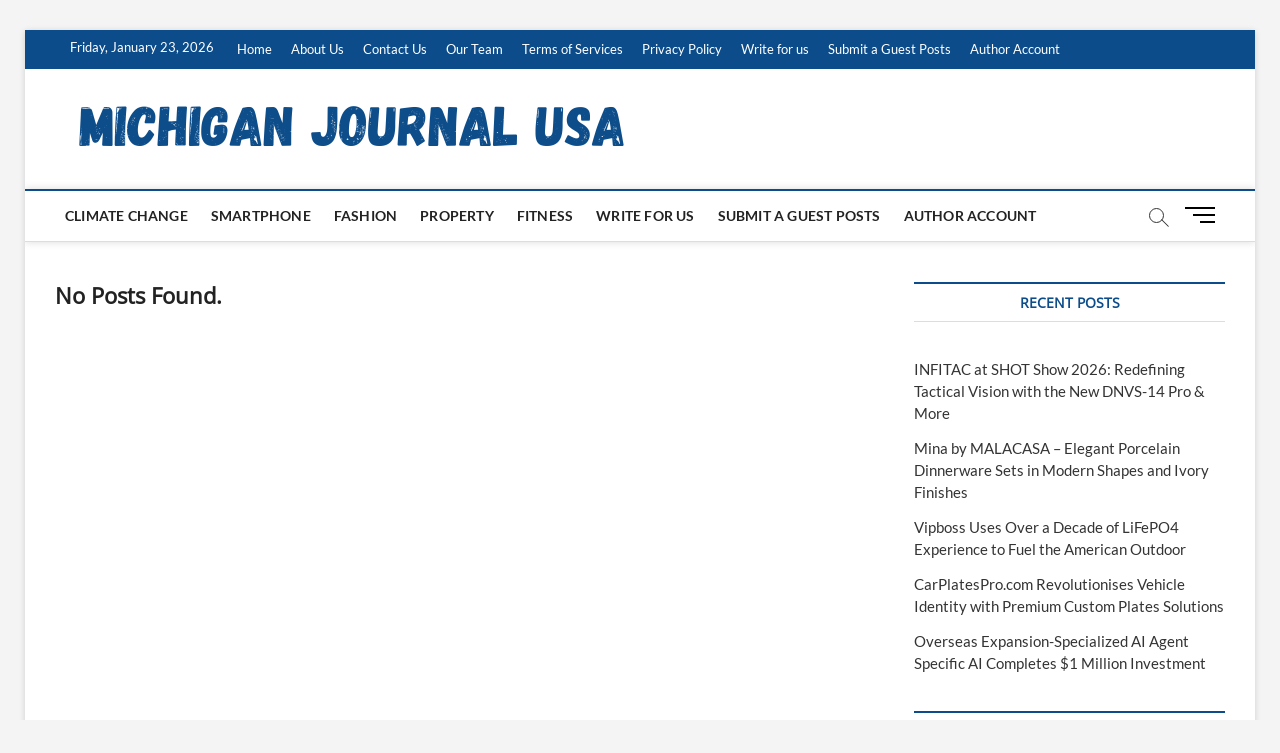

--- FILE ---
content_type: text/html; charset=UTF-8
request_url: https://www.michiganjournal.us/tag/designer/
body_size: 25985
content:
<!DOCTYPE html>
<html lang="en-US">
<head>
<meta charset="UTF-8" />
<link rel="profile" href="https://gmpg.org/xfn/11" />
<title>Designer</title>
		 		 		 		 		 		 		 <meta name='robots' content='max-image-preview:large' />
<link rel='dns-prefetch' href='//maxcdn.bootstrapcdn.com' />
<link rel="alternate" type="application/rss+xml" title=" &raquo; Feed" href="https://www.michiganjournal.us/feed/" />
<link rel="alternate" type="application/rss+xml" title=" &raquo; Designer Tag Feed" href="https://www.michiganjournal.us/tag/designer/feed/" />
<style id='wp-img-auto-sizes-contain-inline-css' type='text/css'>
img:is([sizes=auto i],[sizes^="auto," i]){contain-intrinsic-size:3000px 1500px}
/*# sourceURL=wp-img-auto-sizes-contain-inline-css */
</style>
<link rel='stylesheet' id='cf7ic_style-css' href='https://www.michiganjournal.us/wp-content/plugins/contact-form-7-image-captcha/css/cf7ic-style.css?ver=3.3.7' type='text/css' media='all' />
<link rel='stylesheet' id='font-awesome-css' href='https://maxcdn.bootstrapcdn.com/font-awesome/4.7.0/css/font-awesome.min.css?ver=49d6619b2e91f596faf8b1b41e482b01' type='text/css' media='all' />
<link rel='stylesheet' id='wplic_style-css' href='https://www.michiganjournal.us/wp-content/plugins/wp-login-image-captcha/style.css?ver=1.1.0' type='text/css' media='all' />
<style id='wp-emoji-styles-inline-css' type='text/css'>

	img.wp-smiley, img.emoji {
		display: inline !important;
		border: none !important;
		box-shadow: none !important;
		height: 1em !important;
		width: 1em !important;
		margin: 0 0.07em !important;
		vertical-align: -0.1em !important;
		background: none !important;
		padding: 0 !important;
	}
/*# sourceURL=wp-emoji-styles-inline-css */
</style>
<style id='wp-block-library-inline-css' type='text/css'>
:root{--wp-block-synced-color:#7a00df;--wp-block-synced-color--rgb:122,0,223;--wp-bound-block-color:var(--wp-block-synced-color);--wp-editor-canvas-background:#ddd;--wp-admin-theme-color:#007cba;--wp-admin-theme-color--rgb:0,124,186;--wp-admin-theme-color-darker-10:#006ba1;--wp-admin-theme-color-darker-10--rgb:0,107,160.5;--wp-admin-theme-color-darker-20:#005a87;--wp-admin-theme-color-darker-20--rgb:0,90,135;--wp-admin-border-width-focus:2px}@media (min-resolution:192dpi){:root{--wp-admin-border-width-focus:1.5px}}.wp-element-button{cursor:pointer}:root .has-very-light-gray-background-color{background-color:#eee}:root .has-very-dark-gray-background-color{background-color:#313131}:root .has-very-light-gray-color{color:#eee}:root .has-very-dark-gray-color{color:#313131}:root .has-vivid-green-cyan-to-vivid-cyan-blue-gradient-background{background:linear-gradient(135deg,#00d084,#0693e3)}:root .has-purple-crush-gradient-background{background:linear-gradient(135deg,#34e2e4,#4721fb 50%,#ab1dfe)}:root .has-hazy-dawn-gradient-background{background:linear-gradient(135deg,#faaca8,#dad0ec)}:root .has-subdued-olive-gradient-background{background:linear-gradient(135deg,#fafae1,#67a671)}:root .has-atomic-cream-gradient-background{background:linear-gradient(135deg,#fdd79a,#004a59)}:root .has-nightshade-gradient-background{background:linear-gradient(135deg,#330968,#31cdcf)}:root .has-midnight-gradient-background{background:linear-gradient(135deg,#020381,#2874fc)}:root{--wp--preset--font-size--normal:16px;--wp--preset--font-size--huge:42px}.has-regular-font-size{font-size:1em}.has-larger-font-size{font-size:2.625em}.has-normal-font-size{font-size:var(--wp--preset--font-size--normal)}.has-huge-font-size{font-size:var(--wp--preset--font-size--huge)}.has-text-align-center{text-align:center}.has-text-align-left{text-align:left}.has-text-align-right{text-align:right}.has-fit-text{white-space:nowrap!important}#end-resizable-editor-section{display:none}.aligncenter{clear:both}.items-justified-left{justify-content:flex-start}.items-justified-center{justify-content:center}.items-justified-right{justify-content:flex-end}.items-justified-space-between{justify-content:space-between}.screen-reader-text{border:0;clip-path:inset(50%);height:1px;margin:-1px;overflow:hidden;padding:0;position:absolute;width:1px;word-wrap:normal!important}.screen-reader-text:focus{background-color:#ddd;clip-path:none;color:#444;display:block;font-size:1em;height:auto;left:5px;line-height:normal;padding:15px 23px 14px;text-decoration:none;top:5px;width:auto;z-index:100000}html :where(.has-border-color){border-style:solid}html :where([style*=border-top-color]){border-top-style:solid}html :where([style*=border-right-color]){border-right-style:solid}html :where([style*=border-bottom-color]){border-bottom-style:solid}html :where([style*=border-left-color]){border-left-style:solid}html :where([style*=border-width]){border-style:solid}html :where([style*=border-top-width]){border-top-style:solid}html :where([style*=border-right-width]){border-right-style:solid}html :where([style*=border-bottom-width]){border-bottom-style:solid}html :where([style*=border-left-width]){border-left-style:solid}html :where(img[class*=wp-image-]){height:auto;max-width:100%}:where(figure){margin:0 0 1em}html :where(.is-position-sticky){--wp-admin--admin-bar--position-offset:var(--wp-admin--admin-bar--height,0px)}@media screen and (max-width:600px){html :where(.is-position-sticky){--wp-admin--admin-bar--position-offset:0px}}

/*# sourceURL=wp-block-library-inline-css */
</style><style id='wp-block-heading-inline-css' type='text/css'>
h1:where(.wp-block-heading).has-background,h2:where(.wp-block-heading).has-background,h3:where(.wp-block-heading).has-background,h4:where(.wp-block-heading).has-background,h5:where(.wp-block-heading).has-background,h6:where(.wp-block-heading).has-background{padding:1.25em 2.375em}h1.has-text-align-left[style*=writing-mode]:where([style*=vertical-lr]),h1.has-text-align-right[style*=writing-mode]:where([style*=vertical-rl]),h2.has-text-align-left[style*=writing-mode]:where([style*=vertical-lr]),h2.has-text-align-right[style*=writing-mode]:where([style*=vertical-rl]),h3.has-text-align-left[style*=writing-mode]:where([style*=vertical-lr]),h3.has-text-align-right[style*=writing-mode]:where([style*=vertical-rl]),h4.has-text-align-left[style*=writing-mode]:where([style*=vertical-lr]),h4.has-text-align-right[style*=writing-mode]:where([style*=vertical-rl]),h5.has-text-align-left[style*=writing-mode]:where([style*=vertical-lr]),h5.has-text-align-right[style*=writing-mode]:where([style*=vertical-rl]),h6.has-text-align-left[style*=writing-mode]:where([style*=vertical-lr]),h6.has-text-align-right[style*=writing-mode]:where([style*=vertical-rl]){rotate:180deg}
/*# sourceURL=https://www.michiganjournal.us/wp-includes/blocks/heading/style.min.css */
</style>
<style id='wp-block-page-list-inline-css' type='text/css'>
.wp-block-navigation .wp-block-page-list{align-items:var(--navigation-layout-align,initial);background-color:inherit;display:flex;flex-direction:var(--navigation-layout-direction,initial);flex-wrap:var(--navigation-layout-wrap,wrap);justify-content:var(--navigation-layout-justify,initial)}.wp-block-navigation .wp-block-navigation-item{background-color:inherit}.wp-block-page-list{box-sizing:border-box}
/*# sourceURL=https://www.michiganjournal.us/wp-includes/blocks/page-list/style.min.css */
</style>
<style id='global-styles-inline-css' type='text/css'>
:root{--wp--preset--aspect-ratio--square: 1;--wp--preset--aspect-ratio--4-3: 4/3;--wp--preset--aspect-ratio--3-4: 3/4;--wp--preset--aspect-ratio--3-2: 3/2;--wp--preset--aspect-ratio--2-3: 2/3;--wp--preset--aspect-ratio--16-9: 16/9;--wp--preset--aspect-ratio--9-16: 9/16;--wp--preset--color--black: #000000;--wp--preset--color--cyan-bluish-gray: #abb8c3;--wp--preset--color--white: #ffffff;--wp--preset--color--pale-pink: #f78da7;--wp--preset--color--vivid-red: #cf2e2e;--wp--preset--color--luminous-vivid-orange: #ff6900;--wp--preset--color--luminous-vivid-amber: #fcb900;--wp--preset--color--light-green-cyan: #7bdcb5;--wp--preset--color--vivid-green-cyan: #00d084;--wp--preset--color--pale-cyan-blue: #8ed1fc;--wp--preset--color--vivid-cyan-blue: #0693e3;--wp--preset--color--vivid-purple: #9b51e0;--wp--preset--gradient--vivid-cyan-blue-to-vivid-purple: linear-gradient(135deg,rgb(6,147,227) 0%,rgb(155,81,224) 100%);--wp--preset--gradient--light-green-cyan-to-vivid-green-cyan: linear-gradient(135deg,rgb(122,220,180) 0%,rgb(0,208,130) 100%);--wp--preset--gradient--luminous-vivid-amber-to-luminous-vivid-orange: linear-gradient(135deg,rgb(252,185,0) 0%,rgb(255,105,0) 100%);--wp--preset--gradient--luminous-vivid-orange-to-vivid-red: linear-gradient(135deg,rgb(255,105,0) 0%,rgb(207,46,46) 100%);--wp--preset--gradient--very-light-gray-to-cyan-bluish-gray: linear-gradient(135deg,rgb(238,238,238) 0%,rgb(169,184,195) 100%);--wp--preset--gradient--cool-to-warm-spectrum: linear-gradient(135deg,rgb(74,234,220) 0%,rgb(151,120,209) 20%,rgb(207,42,186) 40%,rgb(238,44,130) 60%,rgb(251,105,98) 80%,rgb(254,248,76) 100%);--wp--preset--gradient--blush-light-purple: linear-gradient(135deg,rgb(255,206,236) 0%,rgb(152,150,240) 100%);--wp--preset--gradient--blush-bordeaux: linear-gradient(135deg,rgb(254,205,165) 0%,rgb(254,45,45) 50%,rgb(107,0,62) 100%);--wp--preset--gradient--luminous-dusk: linear-gradient(135deg,rgb(255,203,112) 0%,rgb(199,81,192) 50%,rgb(65,88,208) 100%);--wp--preset--gradient--pale-ocean: linear-gradient(135deg,rgb(255,245,203) 0%,rgb(182,227,212) 50%,rgb(51,167,181) 100%);--wp--preset--gradient--electric-grass: linear-gradient(135deg,rgb(202,248,128) 0%,rgb(113,206,126) 100%);--wp--preset--gradient--midnight: linear-gradient(135deg,rgb(2,3,129) 0%,rgb(40,116,252) 100%);--wp--preset--font-size--small: 13px;--wp--preset--font-size--medium: 20px;--wp--preset--font-size--large: 36px;--wp--preset--font-size--x-large: 42px;--wp--preset--spacing--20: 0.44rem;--wp--preset--spacing--30: 0.67rem;--wp--preset--spacing--40: 1rem;--wp--preset--spacing--50: 1.5rem;--wp--preset--spacing--60: 2.25rem;--wp--preset--spacing--70: 3.38rem;--wp--preset--spacing--80: 5.06rem;--wp--preset--shadow--natural: 6px 6px 9px rgba(0, 0, 0, 0.2);--wp--preset--shadow--deep: 12px 12px 50px rgba(0, 0, 0, 0.4);--wp--preset--shadow--sharp: 6px 6px 0px rgba(0, 0, 0, 0.2);--wp--preset--shadow--outlined: 6px 6px 0px -3px rgb(255, 255, 255), 6px 6px rgb(0, 0, 0);--wp--preset--shadow--crisp: 6px 6px 0px rgb(0, 0, 0);}:where(.is-layout-flex){gap: 0.5em;}:where(.is-layout-grid){gap: 0.5em;}body .is-layout-flex{display: flex;}.is-layout-flex{flex-wrap: wrap;align-items: center;}.is-layout-flex > :is(*, div){margin: 0;}body .is-layout-grid{display: grid;}.is-layout-grid > :is(*, div){margin: 0;}:where(.wp-block-columns.is-layout-flex){gap: 2em;}:where(.wp-block-columns.is-layout-grid){gap: 2em;}:where(.wp-block-post-template.is-layout-flex){gap: 1.25em;}:where(.wp-block-post-template.is-layout-grid){gap: 1.25em;}.has-black-color{color: var(--wp--preset--color--black) !important;}.has-cyan-bluish-gray-color{color: var(--wp--preset--color--cyan-bluish-gray) !important;}.has-white-color{color: var(--wp--preset--color--white) !important;}.has-pale-pink-color{color: var(--wp--preset--color--pale-pink) !important;}.has-vivid-red-color{color: var(--wp--preset--color--vivid-red) !important;}.has-luminous-vivid-orange-color{color: var(--wp--preset--color--luminous-vivid-orange) !important;}.has-luminous-vivid-amber-color{color: var(--wp--preset--color--luminous-vivid-amber) !important;}.has-light-green-cyan-color{color: var(--wp--preset--color--light-green-cyan) !important;}.has-vivid-green-cyan-color{color: var(--wp--preset--color--vivid-green-cyan) !important;}.has-pale-cyan-blue-color{color: var(--wp--preset--color--pale-cyan-blue) !important;}.has-vivid-cyan-blue-color{color: var(--wp--preset--color--vivid-cyan-blue) !important;}.has-vivid-purple-color{color: var(--wp--preset--color--vivid-purple) !important;}.has-black-background-color{background-color: var(--wp--preset--color--black) !important;}.has-cyan-bluish-gray-background-color{background-color: var(--wp--preset--color--cyan-bluish-gray) !important;}.has-white-background-color{background-color: var(--wp--preset--color--white) !important;}.has-pale-pink-background-color{background-color: var(--wp--preset--color--pale-pink) !important;}.has-vivid-red-background-color{background-color: var(--wp--preset--color--vivid-red) !important;}.has-luminous-vivid-orange-background-color{background-color: var(--wp--preset--color--luminous-vivid-orange) !important;}.has-luminous-vivid-amber-background-color{background-color: var(--wp--preset--color--luminous-vivid-amber) !important;}.has-light-green-cyan-background-color{background-color: var(--wp--preset--color--light-green-cyan) !important;}.has-vivid-green-cyan-background-color{background-color: var(--wp--preset--color--vivid-green-cyan) !important;}.has-pale-cyan-blue-background-color{background-color: var(--wp--preset--color--pale-cyan-blue) !important;}.has-vivid-cyan-blue-background-color{background-color: var(--wp--preset--color--vivid-cyan-blue) !important;}.has-vivid-purple-background-color{background-color: var(--wp--preset--color--vivid-purple) !important;}.has-black-border-color{border-color: var(--wp--preset--color--black) !important;}.has-cyan-bluish-gray-border-color{border-color: var(--wp--preset--color--cyan-bluish-gray) !important;}.has-white-border-color{border-color: var(--wp--preset--color--white) !important;}.has-pale-pink-border-color{border-color: var(--wp--preset--color--pale-pink) !important;}.has-vivid-red-border-color{border-color: var(--wp--preset--color--vivid-red) !important;}.has-luminous-vivid-orange-border-color{border-color: var(--wp--preset--color--luminous-vivid-orange) !important;}.has-luminous-vivid-amber-border-color{border-color: var(--wp--preset--color--luminous-vivid-amber) !important;}.has-light-green-cyan-border-color{border-color: var(--wp--preset--color--light-green-cyan) !important;}.has-vivid-green-cyan-border-color{border-color: var(--wp--preset--color--vivid-green-cyan) !important;}.has-pale-cyan-blue-border-color{border-color: var(--wp--preset--color--pale-cyan-blue) !important;}.has-vivid-cyan-blue-border-color{border-color: var(--wp--preset--color--vivid-cyan-blue) !important;}.has-vivid-purple-border-color{border-color: var(--wp--preset--color--vivid-purple) !important;}.has-vivid-cyan-blue-to-vivid-purple-gradient-background{background: var(--wp--preset--gradient--vivid-cyan-blue-to-vivid-purple) !important;}.has-light-green-cyan-to-vivid-green-cyan-gradient-background{background: var(--wp--preset--gradient--light-green-cyan-to-vivid-green-cyan) !important;}.has-luminous-vivid-amber-to-luminous-vivid-orange-gradient-background{background: var(--wp--preset--gradient--luminous-vivid-amber-to-luminous-vivid-orange) !important;}.has-luminous-vivid-orange-to-vivid-red-gradient-background{background: var(--wp--preset--gradient--luminous-vivid-orange-to-vivid-red) !important;}.has-very-light-gray-to-cyan-bluish-gray-gradient-background{background: var(--wp--preset--gradient--very-light-gray-to-cyan-bluish-gray) !important;}.has-cool-to-warm-spectrum-gradient-background{background: var(--wp--preset--gradient--cool-to-warm-spectrum) !important;}.has-blush-light-purple-gradient-background{background: var(--wp--preset--gradient--blush-light-purple) !important;}.has-blush-bordeaux-gradient-background{background: var(--wp--preset--gradient--blush-bordeaux) !important;}.has-luminous-dusk-gradient-background{background: var(--wp--preset--gradient--luminous-dusk) !important;}.has-pale-ocean-gradient-background{background: var(--wp--preset--gradient--pale-ocean) !important;}.has-electric-grass-gradient-background{background: var(--wp--preset--gradient--electric-grass) !important;}.has-midnight-gradient-background{background: var(--wp--preset--gradient--midnight) !important;}.has-small-font-size{font-size: var(--wp--preset--font-size--small) !important;}.has-medium-font-size{font-size: var(--wp--preset--font-size--medium) !important;}.has-large-font-size{font-size: var(--wp--preset--font-size--large) !important;}.has-x-large-font-size{font-size: var(--wp--preset--font-size--x-large) !important;}
/*# sourceURL=global-styles-inline-css */
</style>

<style id='classic-theme-styles-inline-css' type='text/css'>
/*! This file is auto-generated */
.wp-block-button__link{color:#fff;background-color:#32373c;border-radius:9999px;box-shadow:none;text-decoration:none;padding:calc(.667em + 2px) calc(1.333em + 2px);font-size:1.125em}.wp-block-file__button{background:#32373c;color:#fff;text-decoration:none}
/*# sourceURL=/wp-includes/css/classic-themes.min.css */
</style>
<link rel='stylesheet' id='contact-form-7-css' href='https://www.michiganjournal.us/wp-content/plugins/contact-form-7/includes/css/styles.css?ver=6.1.4' type='text/css' media='all' />
<link rel='stylesheet' id='cmplz-general-css' href='https://www.michiganjournal.us/wp-content/plugins/complianz-gdpr/assets/css/cookieblocker.min.css?ver=1767957931' type='text/css' media='all' />
<link rel='stylesheet' id='magbook-style-css' href='https://www.michiganjournal.us/wp-content/themes/magbook/style.css?ver=49d6619b2e91f596faf8b1b41e482b01' type='text/css' media='all' />
<style id='magbook-style-inline-css' type='text/css'>
/* Hide Category */
			.entry-meta .cats-links,
			.box-layout-1 .cat-box-primary .cat-box-text .cats-links,
			.widget-cat-box-2 .post:nth-child(2) .cats-links,
			.main-slider .no-slider .slides li:first-child .slider-text-content .cats-links {
				display: none;
				visibility: hidden;
			}/* Hide Date */
			.entry-meta .posted-on,
			.mb-entry-meta .posted-on {
				display: none;
				visibility: hidden;
			}
		#site-branding #site-title, #site-branding #site-description{
			clip: rect(1px, 1px, 1px, 1px);
			position: absolute;
		}
/*# sourceURL=magbook-style-inline-css */
</style>
<link rel='stylesheet' id='magbook-google-fonts-css' href='https://www.michiganjournal.us/wp-content/fonts/45ac4d1ec8c6d36e1fb01e74d8b1f312.css?ver=49d6619b2e91f596faf8b1b41e482b01' type='text/css' media='all' />
<link rel='stylesheet' id='heateor_sss_frontend_css-css' href='https://www.michiganjournal.us/wp-content/plugins/sassy-social-share/public/css/sassy-social-share-public.css?ver=3.3.79' type='text/css' media='all' />
<style id='heateor_sss_frontend_css-inline-css' type='text/css'>
.heateor_sss_button_instagram span.heateor_sss_svg,a.heateor_sss_instagram span.heateor_sss_svg{background:radial-gradient(circle at 30% 107%,#fdf497 0,#fdf497 5%,#fd5949 45%,#d6249f 60%,#285aeb 90%)}.heateor_sss_horizontal_sharing .heateor_sss_svg,.heateor_sss_standard_follow_icons_container .heateor_sss_svg{color:#fff;border-width:0px;border-style:solid;border-color:transparent}.heateor_sss_horizontal_sharing .heateorSssTCBackground{color:#666}.heateor_sss_horizontal_sharing span.heateor_sss_svg:hover,.heateor_sss_standard_follow_icons_container span.heateor_sss_svg:hover{border-color:transparent;}.heateor_sss_vertical_sharing span.heateor_sss_svg,.heateor_sss_floating_follow_icons_container span.heateor_sss_svg{color:#fff;border-width:0px;border-style:solid;border-color:transparent;}.heateor_sss_vertical_sharing .heateorSssTCBackground{color:#666;}.heateor_sss_vertical_sharing span.heateor_sss_svg:hover,.heateor_sss_floating_follow_icons_container span.heateor_sss_svg:hover{border-color:transparent;}@media screen and (max-width:783px) {.heateor_sss_vertical_sharing{display:none!important}}div.heateor_sss_mobile_footer{display:none;}@media screen and (max-width:783px){div.heateor_sss_bottom_sharing .heateorSssTCBackground{background-color:white}div.heateor_sss_bottom_sharing{width:100%!important;left:0!important;}div.heateor_sss_bottom_sharing a{width:11.111111111111% !important;}div.heateor_sss_bottom_sharing .heateor_sss_svg{width: 100% !important;}div.heateor_sss_bottom_sharing div.heateorSssTotalShareCount{font-size:1em!important;line-height:28px!important}div.heateor_sss_bottom_sharing div.heateorSssTotalShareText{font-size:.7em!important;line-height:0px!important}div.heateor_sss_mobile_footer{display:block;height:40px;}.heateor_sss_bottom_sharing{padding:0!important;display:block!important;width:auto!important;bottom:-2px!important;top: auto!important;}.heateor_sss_bottom_sharing .heateor_sss_square_count{line-height:inherit;}.heateor_sss_bottom_sharing .heateorSssSharingArrow{display:none;}.heateor_sss_bottom_sharing .heateorSssTCBackground{margin-right:1.1em!important}}
/*# sourceURL=heateor_sss_frontend_css-inline-css */
</style>
<link rel='stylesheet' id='tmm-css' href='https://www.michiganjournal.us/wp-content/plugins/team-members/inc/css/tmm_style.css?ver=49d6619b2e91f596faf8b1b41e482b01' type='text/css' media='all' />
<script type="text/javascript" async src="https://www.michiganjournal.us/wp-content/plugins/burst-statistics/assets/js/timeme/timeme.min.js?ver=1767957927" id="burst-timeme-js"></script>
<script type="text/javascript" async src="https://www.michiganjournal.us/wp-content/uploads/burst/js/burst.min.js?ver=1769155680" id="burst-js"></script>
<script type="text/javascript" src="https://www.michiganjournal.us/wp-includes/js/jquery/jquery.min.js?ver=3.7.1" id="jquery-core-js"></script>
<script type="text/javascript" src="https://www.michiganjournal.us/wp-includes/js/jquery/jquery-migrate.min.js?ver=3.4.1" id="jquery-migrate-js"></script>
<link rel="https://api.w.org/" href="https://www.michiganjournal.us/wp-json/" /><link rel="alternate" title="JSON" type="application/json" href="https://www.michiganjournal.us/wp-json/wp/v2/tags/165" /><link rel="EditURI" type="application/rsd+xml" title="RSD" href="https://www.michiganjournal.us/xmlrpc.php?rsd" />
<style type="text/css">
.feedzy-rss-link-icon:after {
	content: url("https://www.michiganjournal.us/wp-content/plugins/feedzy-rss-feeds/img/external-link.png");
	margin-left: 3px;
}
</style>
			<meta name="viewport" content="width=1170" />
	<style type="text/css">.saboxplugin-wrap{-webkit-box-sizing:border-box;-moz-box-sizing:border-box;-ms-box-sizing:border-box;box-sizing:border-box;border:1px solid #eee;width:100%;clear:both;display:block;overflow:hidden;word-wrap:break-word;position:relative}.saboxplugin-wrap .saboxplugin-gravatar{float:left;padding:0 20px 20px 20px}.saboxplugin-wrap .saboxplugin-gravatar img{max-width:100px;height:auto;border-radius:0;}.saboxplugin-wrap .saboxplugin-authorname{font-size:18px;line-height:1;margin:20px 0 0 20px;display:block}.saboxplugin-wrap .saboxplugin-authorname a{text-decoration:none}.saboxplugin-wrap .saboxplugin-authorname a:focus{outline:0}.saboxplugin-wrap .saboxplugin-desc{display:block;margin:5px 20px}.saboxplugin-wrap .saboxplugin-desc a{text-decoration:underline}.saboxplugin-wrap .saboxplugin-desc p{margin:5px 0 12px}.saboxplugin-wrap .saboxplugin-web{margin:0 20px 15px;text-align:left}.saboxplugin-wrap .sab-web-position{text-align:right}.saboxplugin-wrap .saboxplugin-web a{color:#ccc;text-decoration:none}.saboxplugin-wrap .saboxplugin-socials{position:relative;display:block;background:#fcfcfc;padding:5px;border-top:1px solid #eee}.saboxplugin-wrap .saboxplugin-socials a svg{width:20px;height:20px}.saboxplugin-wrap .saboxplugin-socials a svg .st2{fill:#fff; transform-origin:center center;}.saboxplugin-wrap .saboxplugin-socials a svg .st1{fill:rgba(0,0,0,.3)}.saboxplugin-wrap .saboxplugin-socials a:hover{opacity:.8;-webkit-transition:opacity .4s;-moz-transition:opacity .4s;-o-transition:opacity .4s;transition:opacity .4s;box-shadow:none!important;-webkit-box-shadow:none!important}.saboxplugin-wrap .saboxplugin-socials .saboxplugin-icon-color{box-shadow:none;padding:0;border:0;-webkit-transition:opacity .4s;-moz-transition:opacity .4s;-o-transition:opacity .4s;transition:opacity .4s;display:inline-block;color:#fff;font-size:0;text-decoration:inherit;margin:5px;-webkit-border-radius:0;-moz-border-radius:0;-ms-border-radius:0;-o-border-radius:0;border-radius:0;overflow:hidden}.saboxplugin-wrap .saboxplugin-socials .saboxplugin-icon-grey{text-decoration:inherit;box-shadow:none;position:relative;display:-moz-inline-stack;display:inline-block;vertical-align:middle;zoom:1;margin:10px 5px;color:#444;fill:#444}.clearfix:after,.clearfix:before{content:' ';display:table;line-height:0;clear:both}.ie7 .clearfix{zoom:1}.saboxplugin-socials.sabox-colored .saboxplugin-icon-color .sab-twitch{border-color:#38245c}.saboxplugin-socials.sabox-colored .saboxplugin-icon-color .sab-behance{border-color:#003eb0}.saboxplugin-socials.sabox-colored .saboxplugin-icon-color .sab-deviantart{border-color:#036824}.saboxplugin-socials.sabox-colored .saboxplugin-icon-color .sab-digg{border-color:#00327c}.saboxplugin-socials.sabox-colored .saboxplugin-icon-color .sab-dribbble{border-color:#ba1655}.saboxplugin-socials.sabox-colored .saboxplugin-icon-color .sab-facebook{border-color:#1e2e4f}.saboxplugin-socials.sabox-colored .saboxplugin-icon-color .sab-flickr{border-color:#003576}.saboxplugin-socials.sabox-colored .saboxplugin-icon-color .sab-github{border-color:#264874}.saboxplugin-socials.sabox-colored .saboxplugin-icon-color .sab-google{border-color:#0b51c5}.saboxplugin-socials.sabox-colored .saboxplugin-icon-color .sab-html5{border-color:#902e13}.saboxplugin-socials.sabox-colored .saboxplugin-icon-color .sab-instagram{border-color:#1630aa}.saboxplugin-socials.sabox-colored .saboxplugin-icon-color .sab-linkedin{border-color:#00344f}.saboxplugin-socials.sabox-colored .saboxplugin-icon-color .sab-pinterest{border-color:#5b040e}.saboxplugin-socials.sabox-colored .saboxplugin-icon-color .sab-reddit{border-color:#992900}.saboxplugin-socials.sabox-colored .saboxplugin-icon-color .sab-rss{border-color:#a43b0a}.saboxplugin-socials.sabox-colored .saboxplugin-icon-color .sab-sharethis{border-color:#5d8420}.saboxplugin-socials.sabox-colored .saboxplugin-icon-color .sab-soundcloud{border-color:#995200}.saboxplugin-socials.sabox-colored .saboxplugin-icon-color .sab-spotify{border-color:#0f612c}.saboxplugin-socials.sabox-colored .saboxplugin-icon-color .sab-stackoverflow{border-color:#a95009}.saboxplugin-socials.sabox-colored .saboxplugin-icon-color .sab-steam{border-color:#006388}.saboxplugin-socials.sabox-colored .saboxplugin-icon-color .sab-user_email{border-color:#b84e05}.saboxplugin-socials.sabox-colored .saboxplugin-icon-color .sab-tumblr{border-color:#10151b}.saboxplugin-socials.sabox-colored .saboxplugin-icon-color .sab-twitter{border-color:#0967a0}.saboxplugin-socials.sabox-colored .saboxplugin-icon-color .sab-vimeo{border-color:#0d7091}.saboxplugin-socials.sabox-colored .saboxplugin-icon-color .sab-windows{border-color:#003f71}.saboxplugin-socials.sabox-colored .saboxplugin-icon-color .sab-whatsapp{border-color:#003f71}.saboxplugin-socials.sabox-colored .saboxplugin-icon-color .sab-wordpress{border-color:#0f3647}.saboxplugin-socials.sabox-colored .saboxplugin-icon-color .sab-yahoo{border-color:#14002d}.saboxplugin-socials.sabox-colored .saboxplugin-icon-color .sab-youtube{border-color:#900}.saboxplugin-socials.sabox-colored .saboxplugin-icon-color .sab-xing{border-color:#000202}.saboxplugin-socials.sabox-colored .saboxplugin-icon-color .sab-mixcloud{border-color:#2475a0}.saboxplugin-socials.sabox-colored .saboxplugin-icon-color .sab-vk{border-color:#243549}.saboxplugin-socials.sabox-colored .saboxplugin-icon-color .sab-medium{border-color:#00452c}.saboxplugin-socials.sabox-colored .saboxplugin-icon-color .sab-quora{border-color:#420e00}.saboxplugin-socials.sabox-colored .saboxplugin-icon-color .sab-meetup{border-color:#9b181c}.saboxplugin-socials.sabox-colored .saboxplugin-icon-color .sab-goodreads{border-color:#000}.saboxplugin-socials.sabox-colored .saboxplugin-icon-color .sab-snapchat{border-color:#999700}.saboxplugin-socials.sabox-colored .saboxplugin-icon-color .sab-500px{border-color:#00557f}.saboxplugin-socials.sabox-colored .saboxplugin-icon-color .sab-mastodont{border-color:#185886}.sabox-plus-item{margin-bottom:20px}@media screen and (max-width:480px){.saboxplugin-wrap{text-align:center}.saboxplugin-wrap .saboxplugin-gravatar{float:none;padding:20px 0;text-align:center;margin:0 auto;display:block}.saboxplugin-wrap .saboxplugin-gravatar img{float:none;display:inline-block;display:-moz-inline-stack;vertical-align:middle;zoom:1}.saboxplugin-wrap .saboxplugin-desc{margin:0 10px 20px;text-align:center}.saboxplugin-wrap .saboxplugin-authorname{text-align:center;margin:10px 0 20px}}body .saboxplugin-authorname a,body .saboxplugin-authorname a:hover{box-shadow:none;-webkit-box-shadow:none}a.sab-profile-edit{font-size:16px!important;line-height:1!important}.sab-edit-settings a,a.sab-profile-edit{color:#0073aa!important;box-shadow:none!important;-webkit-box-shadow:none!important}.sab-edit-settings{margin-right:15px;position:absolute;right:0;z-index:2;bottom:10px;line-height:20px}.sab-edit-settings i{margin-left:5px}.saboxplugin-socials{line-height:1!important}.rtl .saboxplugin-wrap .saboxplugin-gravatar{float:right}.rtl .saboxplugin-wrap .saboxplugin-authorname{display:flex;align-items:center}.rtl .saboxplugin-wrap .saboxplugin-authorname .sab-profile-edit{margin-right:10px}.rtl .sab-edit-settings{right:auto;left:0}img.sab-custom-avatar{max-width:75px;}.saboxplugin-wrap {margin-top:0px; margin-bottom:0px; padding: 0px 0px }.saboxplugin-wrap .saboxplugin-authorname {font-size:18px; line-height:25px;}.saboxplugin-wrap .saboxplugin-desc p, .saboxplugin-wrap .saboxplugin-desc {font-size:14px !important; line-height:21px !important;}.saboxplugin-wrap .saboxplugin-web {font-size:14px;}.saboxplugin-wrap .saboxplugin-socials a svg {width:18px;height:18px;}</style><link rel="icon" href="https://www.michiganjournal.us/wp-content/uploads/2021/11/cropped-logo-32x32.png" sizes="32x32" />
<link rel="icon" href="https://www.michiganjournal.us/wp-content/uploads/2021/11/cropped-logo-192x192.png" sizes="192x192" />
<link rel="apple-touch-icon" href="https://www.michiganjournal.us/wp-content/uploads/2021/11/cropped-logo-180x180.png" />
<meta name="msapplication-TileImage" content="https://www.michiganjournal.us/wp-content/uploads/2021/11/cropped-logo-270x270.png" />
</head>
<body data-rsssl=1 class="archive tag tag-designer tag-165 wp-custom-logo wp-embed-responsive wp-theme-magbook theme-magbook boxed-layout  n-sld" data-burst_id="165" data-burst_type="tag">
	<div id="page" class="site">
	<a class="skip-link screen-reader-text" href="#site-content-contain">Skip to content</a>
	<!-- Masthead ============================================= -->
	<header id="masthead" class="site-header" role="banner">
		<div class="header-wrap">
						<!-- Top Header============================================= -->
			<div class="top-header">

									<div class="top-bar">
						<div class="wrap">
															<div class="top-bar-date">
									<span>Friday, January 23, 2026</span>
								</div>
														<nav class="top-bar-menu" role="navigation" aria-label="Topbar Menu">
								<button class="top-menu-toggle" type="button">			
									<i class="fa-solid fa-bars"></i>
							  	</button>
								<ul class="top-menu"><li id="menu-item-19" class="menu-item menu-item-type-custom menu-item-object-custom menu-item-home menu-item-19"><a href="https://www.michiganjournal.us">Home</a></li>
<li id="menu-item-20" class="menu-item menu-item-type-post_type menu-item-object-page menu-item-20"><a href="https://www.michiganjournal.us/about-us/">About Us</a></li>
<li id="menu-item-21" class="menu-item menu-item-type-post_type menu-item-object-page menu-item-21"><a href="https://www.michiganjournal.us/contact-us/">Contact Us</a></li>
<li id="menu-item-22" class="menu-item menu-item-type-post_type menu-item-object-page menu-item-22"><a href="https://www.michiganjournal.us/our-team/">Our Team</a></li>
<li id="menu-item-23" class="menu-item menu-item-type-post_type menu-item-object-page menu-item-23"><a href="https://www.michiganjournal.us/terms-of-services/">Terms of Services</a></li>
<li id="menu-item-24" class="menu-item menu-item-type-post_type menu-item-object-page menu-item-24"><a href="https://www.michiganjournal.us/privacy-policy-2/">Privacy Policy</a></li>
<li id="menu-item-100116" class="menu-item menu-item-type-post_type menu-item-object-page menu-item-100116"><a href="https://www.michiganjournal.us/write-for-us/">Write for us</a></li>
<li id="menu-item-100119" class="menu-item menu-item-type-post_type menu-item-object-page menu-item-100119"><a href="https://www.michiganjournal.us/submit-a-guest-posts/">Submit a Guest Posts</a></li>
<li id="menu-item-100122" class="menu-item menu-item-type-post_type menu-item-object-page menu-item-100122"><a href="https://www.michiganjournal.us/author-account/">Author Account</a></li>
</ul>							</nav> <!-- end .top-bar-menu -->
							<div class="header-social-block"></div><!-- end .header-social-block -->
						</div> <!-- end .wrap -->
					</div> <!-- end .top-bar -->
				
				<!-- Main Header============================================= -->
				<div class="logo-bar"> <div class="wrap"> <div id="site-branding"><a href="https://www.michiganjournal.us/" class="custom-logo-link" rel="home"><img width="576" height="60" src="https://www.michiganjournal.us/wp-content/uploads/2024/08/cropped-michigan-journal-USA-1.png" class="custom-logo" alt="" decoding="async" srcset="https://www.michiganjournal.us/wp-content/uploads/2024/08/cropped-michigan-journal-USA-1.png 576w, https://www.michiganjournal.us/wp-content/uploads/2024/08/cropped-michigan-journal-USA-1-300x31.png 300w" sizes="(max-width: 576px) 100vw, 576px" /></a><div id="site-detail"> <h2 id="site-title"> 				<a href="https://www.michiganjournal.us/" title="" rel="home">  </a>
				 </h2> <!-- end .site-title --> 	
		</div></div>		</div><!-- end .wrap -->
	</div><!-- end .logo-bar -->


				<div id="sticky-header" class="clearfix">
					<div class="wrap">
						<div class="main-header clearfix">

							<!-- Main Nav ============================================= -->
									<div id="site-branding">
			<a href="https://www.michiganjournal.us/" class="custom-logo-link" rel="home"><img width="576" height="60" src="https://www.michiganjournal.us/wp-content/uploads/2024/08/cropped-michigan-journal-USA-1.png" class="custom-logo" alt="" decoding="async" srcset="https://www.michiganjournal.us/wp-content/uploads/2024/08/cropped-michigan-journal-USA-1.png 576w, https://www.michiganjournal.us/wp-content/uploads/2024/08/cropped-michigan-journal-USA-1-300x31.png 300w" sizes="(max-width: 576px) 100vw, 576px" /></a>		</div> <!-- end #site-branding -->
									<nav id="site-navigation" class="main-navigation clearfix" role="navigation" aria-label="Main Menu">
																
									<button class="menu-toggle" type="button" aria-controls="primary-menu" aria-expanded="false">
										<span class="line-bar"></span>
									</button><!-- end .menu-toggle -->
									<ul id="primary-menu" class="menu nav-menu"><li id="menu-item-30" class="menu-item menu-item-type-taxonomy menu-item-object-category menu-item-30 cl-6"><a href="https://www.michiganjournal.us/category/climate-change/">Climate change</a></li>
<li id="menu-item-31" class="menu-item menu-item-type-taxonomy menu-item-object-category menu-item-31 cl-5"><a href="https://www.michiganjournal.us/category/smartphone/">Smartphone</a></li>
<li id="menu-item-32" class="menu-item menu-item-type-taxonomy menu-item-object-category menu-item-32 cl-4"><a href="https://www.michiganjournal.us/category/fashion/">Fashion</a></li>
<li id="menu-item-33" class="menu-item menu-item-type-taxonomy menu-item-object-category menu-item-33 cl-7"><a href="https://www.michiganjournal.us/category/property/">Property</a></li>
<li id="menu-item-34" class="menu-item menu-item-type-taxonomy menu-item-object-category menu-item-34 cl-8"><a href="https://www.michiganjournal.us/category/health/">Fitness</a></li>
<li id="menu-item-100117" class="menu-item menu-item-type-post_type menu-item-object-page menu-item-100117"><a href="https://www.michiganjournal.us/write-for-us/">Write for us</a></li>
<li id="menu-item-100120" class="menu-item menu-item-type-post_type menu-item-object-page menu-item-100120"><a href="https://www.michiganjournal.us/submit-a-guest-posts/">Submit a Guest Posts</a></li>
<li id="menu-item-100123" class="menu-item menu-item-type-post_type menu-item-object-page menu-item-100123"><a href="https://www.michiganjournal.us/author-account/">Author Account</a></li>
</ul>								</nav> <!-- end #site-navigation -->
															<button id="search-toggle" type="button" class="header-search" type="button"></button>
								<div id="search-box" class="clearfix">
									<form class="search-form" action="https://www.michiganjournal.us/" method="get">
			<label class="screen-reader-text">Search &hellip;</label>
		<input type="search" name="s" class="search-field" placeholder="Search &hellip;" autocomplete="off" />
		<button type="submit" class="search-submit"><i class="fa-solid fa-magnifying-glass"></i></button>
</form> <!-- end .search-form -->								</div>  <!-- end #search-box -->
																<button class="show-menu-toggle" type="button">			
										<span class="sn-text">Menu Button</span>
										<span class="bars"></span>
								  	</button>
						  	
						</div><!-- end .main-header -->
					</div> <!-- end .wrap -->
				</div><!-- end #sticky-header -->

							</div><!-- end .top-header -->
								<aside class="side-menu-wrap" role="complementary" aria-label="Side Sidebar">
						<div class="side-menu">
					  		<button class="hide-menu-toggle" type="button">		
								<span class="bars"></span>
						  	</button>

									<div id="site-branding">
			<a href="https://www.michiganjournal.us/" class="custom-logo-link" rel="home"><img width="576" height="60" src="https://www.michiganjournal.us/wp-content/uploads/2024/08/cropped-michigan-journal-USA-1.png" class="custom-logo" alt="" decoding="async" srcset="https://www.michiganjournal.us/wp-content/uploads/2024/08/cropped-michigan-journal-USA-1.png 576w, https://www.michiganjournal.us/wp-content/uploads/2024/08/cropped-michigan-journal-USA-1-300x31.png 300w" sizes="(max-width: 576px) 100vw, 576px" /></a>		</div> <!-- end #site-branding -->
	<div class="side-widget-tray">
		<section id="recent-posts-10" class="widget widget_recent_entries">
		<h3 class="widget-title">Recent Posts</h3>
		<ul>
											<li>
					<a href="https://www.michiganjournal.us/infitac-at-shot-show-2026-redefining-tactical-vision-with-the-new-dnvs-14-pro-more/">INFITAC at SHOT Show 2026: Redefining Tactical Vision with the New DNVS-14 Pro &amp; More</a>
											<span class="post-date">January 23, 2026</span>
									</li>
											<li>
					<a href="https://www.michiganjournal.us/mina-by-malacasa-elegant-porcelain-dinnerware-sets-in-modern-shapes-and-ivory-finishes/">Mina by MALACASA – Elegant Porcelain Dinnerware Sets in Modern Shapes and Ivory Finishes</a>
											<span class="post-date">January 23, 2026</span>
									</li>
											<li>
					<a href="https://www.michiganjournal.us/vipboss-uses-over-a-decade-of-lifepo4-experience-to-fuel-the-american-outdoor/">Vipboss Uses Over a Decade of LiFePO4 Experience to Fuel the American Outdoor</a>
											<span class="post-date">January 23, 2026</span>
									</li>
											<li>
					<a href="https://www.michiganjournal.us/carplatespro-com-revolutionises-vehicle-identity-with-premium-custom-plates-solutions/">CarPlatesPro.com Revolutionises Vehicle Identity with Premium Custom Plates Solutions</a>
											<span class="post-date">January 23, 2026</span>
									</li>
											<li>
					<a href="https://www.michiganjournal.us/overseas-expansion-specialized-ai-agent-specific-ai-completes-1-million-investment/">Overseas Expansion-Specialized AI Agent Specific AI Completes $1 Million Investment</a>
											<span class="post-date">January 23, 2026</span>
									</li>
					</ul>

		</section><section id="categories-9" class="widget widget_categories"><h3 class="widget-title">Categories</h3>
			<ul>
					<li class="cat-item cat-item-6"><a href="https://www.michiganjournal.us/category/climate-change/">Climate change</a>
</li>
	<li class="cat-item cat-item-383"><a href="https://www.michiganjournal.us/category/cloud-prwire/">Cloud PRWire</a>
</li>
	<li class="cat-item cat-item-4"><a href="https://www.michiganjournal.us/category/fashion/">Fashion</a>
</li>
	<li class="cat-item cat-item-8"><a href="https://www.michiganjournal.us/category/health/">Fitness</a>
</li>
	<li class="cat-item cat-item-384"><a href="https://www.michiganjournal.us/category/press-release/">Press Release</a>
</li>
	<li class="cat-item cat-item-7"><a href="https://www.michiganjournal.us/category/property/">Property</a>
</li>
	<li class="cat-item cat-item-5"><a href="https://www.michiganjournal.us/category/smartphone/">Smartphone</a>
</li>
			</ul>

			</section><section id="magbook_tab_widgets-3" class="widget widget-tab-box">		<div class="tab-wrapper">
			<div class="tab-menu">
				<button class="active" type="button">Popular</button>
				<button type="button">Comments</button>
				<button type="button">Tags</button>
			</div>
			<div class="tabs-container">
				<div class="tab-content">
					<div class="mb-popular">
														<div class="mb-post post-91 post type-post status-publish format-standard has-post-thumbnail hentry category-fashion tag-alexander-mcqueen tag-athens-olympics tag-designer-sophia-kokosalaki tag-fashion-generation tag-feminist-prophet tag-greek-government">
																			<figure class="mb-featured-image">
											<a href="https://www.michiganjournal.us/feminist-prophet-for-a-london-fashion-generation-a-tribute-to-designer-sophia-kokosalaki/" title="Feminist Prophet For a London Fashion Generation : A Tribute to Designer Sophia Kokosalaki"><img width="683" height="496" src="https://www.michiganjournal.us/wp-content/uploads/2019/10/Sophia-683x496.jpg" class="attachment-magbook-featured-image size-magbook-featured-image wp-post-image" alt="" decoding="async" fetchpriority="high" /></a>
										</figure> <!-- end.post-featured-image -->
																		<div class="mb-content">
										<h3 class="mb-title"><a href="https://www.michiganjournal.us/feminist-prophet-for-a-london-fashion-generation-a-tribute-to-designer-sophia-kokosalaki/" rel="bookmark">Feminist Prophet For a London Fashion Generation : A Tribute to Designer Sophia Kokosalaki</a></h3>										<div class="mb-entry-meta">
											<span class="author vcard"><a href="https://www.michiganjournal.us/author/abigail/" title="Feminist Prophet For a London Fashion Generation : A Tribute to Designer Sophia Kokosalaki"><i class="fa-regular fa-user"></i> Abigail</a></span><span class="posted-on"><a href="https://www.michiganjournal.us/feminist-prophet-for-a-london-fashion-generation-a-tribute-to-designer-sophia-kokosalaki/" title="October 15, 2019"><i class="fa-regular fa-calendar"></i> October 15, 2019</a></span>										</div> <!-- end .mb-entry-meta -->
									</div> <!-- end .mb-content -->
								</div><!-- end .mb-post -->
															<div class="mb-post post-95 post type-post status-publish format-standard has-post-thumbnail hentry category-health tag-chemotherapy tag-contributor tag-derek-fitzgerald tag-kona-ironman tag-recycled-man-foundation">
																			<figure class="mb-featured-image">
											<a href="https://www.michiganjournal.us/a-contributor-gave-this-long-distance-runner-heart-furthermore-an-opportunity-to-carry-on-with-a-real-existence-worth-battling-for/" title="A contributor gave this long distance runner  heart &#8230; furthermore, an opportunity to &#8216;carry on with a real existence worth battling for&#8217;"><img width="700" height="496" src="https://www.michiganjournal.us/wp-content/uploads/2019/10/Heart-Donor-700x496.jpg" class="attachment-magbook-featured-image size-magbook-featured-image wp-post-image" alt="" decoding="async" /></a>
										</figure> <!-- end.post-featured-image -->
																		<div class="mb-content">
										<h3 class="mb-title"><a href="https://www.michiganjournal.us/a-contributor-gave-this-long-distance-runner-heart-furthermore-an-opportunity-to-carry-on-with-a-real-existence-worth-battling-for/" rel="bookmark">A contributor gave this long distance runner  heart &#8230; furthermore, an opportunity to &#8216;carry on with a real existence worth battling for&#8217;</a></h3>										<div class="mb-entry-meta">
											<span class="author vcard"><a href="https://www.michiganjournal.us/author/elijah/" title="A contributor gave this long distance runner  heart &#8230; furthermore, an opportunity to &#8216;carry on with a real existence worth battling for&#8217;"><i class="fa-regular fa-user"></i> Elijah David</a></span><span class="posted-on"><a href="https://www.michiganjournal.us/a-contributor-gave-this-long-distance-runner-heart-furthermore-an-opportunity-to-carry-on-with-a-real-existence-worth-battling-for/" title="October 16, 2019"><i class="fa-regular fa-calendar"></i> October 16, 2019</a></span>										</div> <!-- end .mb-entry-meta -->
									</div> <!-- end .mb-content -->
								</div><!-- end .mb-post -->
															<div class="mb-post post-98 post type-post status-publish format-standard has-post-thumbnail hentry category-property tag-bottling-works tag-brewery-creek-property tag-housing-development tag-planning-commission-chair-rick-bechtold tag-rei">
																			<figure class="mb-featured-image">
											<a href="https://www.michiganjournal.us/for-brewery-creek-property-significant-housing-development-planned/" title="For Brewery Creek Property  Significant Housing Development Planned"><img width="278" height="181" src="https://www.michiganjournal.us/wp-content/uploads/2019/10/Plan.jpg" class="attachment-magbook-featured-image size-magbook-featured-image wp-post-image" alt="" decoding="async" /></a>
										</figure> <!-- end.post-featured-image -->
																		<div class="mb-content">
										<h3 class="mb-title"><a href="https://www.michiganjournal.us/for-brewery-creek-property-significant-housing-development-planned/" rel="bookmark">For Brewery Creek Property  Significant Housing Development Planned</a></h3>										<div class="mb-entry-meta">
											<span class="author vcard"><a href="https://www.michiganjournal.us/author/noah/" title="For Brewery Creek Property  Significant Housing Development Planned"><i class="fa-regular fa-user"></i> Noah Wilson</a></span><span class="posted-on"><a href="https://www.michiganjournal.us/for-brewery-creek-property-significant-housing-development-planned/" title="October 17, 2019"><i class="fa-regular fa-calendar"></i> October 17, 2019</a></span>										</div> <!-- end .mb-entry-meta -->
									</div> <!-- end .mb-content -->
								</div><!-- end .mb-post -->
															<div class="mb-post post-104 post type-post status-publish format-standard has-post-thumbnail hentry category-climate-change tag-center-for-international-environmental-law tag-environmental-change tag-exxon tag-financial-specialists tag-secretary-of-state-rex-tillerson">
																			<figure class="mb-featured-image">
											<a href="https://www.michiganjournal.us/exxon-blamed-for-misdirecting-financial-specialists-on-environmental-change/" title="Exxon blamed for misdirecting financial specialists on environmental change"><img width="313" height="161" src="https://www.michiganjournal.us/wp-content/uploads/2019/10/Investor-on-Climate-Change-Exxon.jpg" class="attachment-magbook-featured-image size-magbook-featured-image wp-post-image" alt="" decoding="async" srcset="https://www.michiganjournal.us/wp-content/uploads/2019/10/Investor-on-Climate-Change-Exxon.jpg 313w, https://www.michiganjournal.us/wp-content/uploads/2019/10/Investor-on-Climate-Change-Exxon-300x154.jpg 300w" sizes="(max-width: 313px) 100vw, 313px" /></a>
										</figure> <!-- end.post-featured-image -->
																		<div class="mb-content">
										<h3 class="mb-title"><a href="https://www.michiganjournal.us/exxon-blamed-for-misdirecting-financial-specialists-on-environmental-change/" rel="bookmark">Exxon blamed for misdirecting financial specialists on environmental change</a></h3>										<div class="mb-entry-meta">
											<span class="author vcard"><a href="https://www.michiganjournal.us/author/elijah/" title="Exxon blamed for misdirecting financial specialists on environmental change"><i class="fa-regular fa-user"></i> Elijah David</a></span><span class="posted-on"><a href="https://www.michiganjournal.us/exxon-blamed-for-misdirecting-financial-specialists-on-environmental-change/" title="October 22, 2019"><i class="fa-regular fa-calendar"></i> October 22, 2019</a></span>										</div> <!-- end .mb-entry-meta -->
									</div> <!-- end .mb-content -->
								</div><!-- end .mb-post -->
															<div class="mb-post post-115 post type-post status-publish format-standard has-post-thumbnail hentry category-fashion tag-airbnb tag-clothing-rental-app tag-fat-llama tag-girl-meets-dress tag-rent-the-runway tag-uber">
																			<figure class="mb-featured-image">
											<a href="https://www.michiganjournal.us/to-end-fast-fashion-the-clothing-rental-app-that-wants/" title="To End Fast Fashion , The Clothing Rental App That Wants"><img width="275" height="183" src="https://www.michiganjournal.us/wp-content/uploads/2019/10/Cloth-Rental.jpg" class="attachment-magbook-featured-image size-magbook-featured-image wp-post-image" alt="" decoding="async" /></a>
										</figure> <!-- end.post-featured-image -->
																		<div class="mb-content">
										<h3 class="mb-title"><a href="https://www.michiganjournal.us/to-end-fast-fashion-the-clothing-rental-app-that-wants/" rel="bookmark">To End Fast Fashion , The Clothing Rental App That Wants</a></h3>										<div class="mb-entry-meta">
											<span class="author vcard"><a href="https://www.michiganjournal.us/author/lucy/" title="To End Fast Fashion , The Clothing Rental App That Wants"><i class="fa-regular fa-user"></i> Lucy Pedersen</a></span><span class="posted-on"><a href="https://www.michiganjournal.us/to-end-fast-fashion-the-clothing-rental-app-that-wants/" title="October 24, 2019"><i class="fa-regular fa-calendar"></i> October 24, 2019</a></span>										</div> <!-- end .mb-entry-meta -->
									</div> <!-- end .mb-content -->
								</div><!-- end .mb-post -->
												</div> <!-- end .mb-popular -->
				</div><!-- end .tab-content -->
				<div class="tab-content">
					<div class="mb-comments">
														<article class="mb-comment-body">
									<div class="mb-comment-content">
										<a href="https://www.michiganjournal.us/distribution_f8af1f14b42c0031c37fad2415c45511/#comment-57">
											yorum hizmeti sayesinde rakiplerinizden öne...										</a>
									</div><!-- .comment-content -->
									<div class="mb-comment-meta">
										<div class="comment-author">
											<a href="https://www.michiganjournal.us/distribution_f8af1f14b42c0031c37fad2415c45511/#comment-57">
											<img alt='' src='https://secure.gravatar.com/avatar/9331997bd4c799e87627d2104ad848bbf6ab282958e1041090d35a7e3d380c6d?s=50&#038;d=mm&#038;r=g' srcset='https://secure.gravatar.com/avatar/9331997bd4c799e87627d2104ad848bbf6ab282958e1041090d35a7e3d380c6d?s=100&#038;d=mm&#038;r=g 2x' class='avatar avatar-50 photo' height='50' width='50' decoding='async'/>     
										</a>     
											<span> google haritalar yorum satın al </span>		
										</div><!-- .comment-author -->
										<div class="comment-metadata">
											<time datetime="March 8, 2022 @ 8:13 PM">March 8, 2022 @ 8:13 PM</time>
										</div> <!-- .comment-metadata -->
									</div> <!-- end .mb-comment-meta -->
								</article> <!-- end .mb-comment-body -->
															<article class="mb-comment-body">
									<div class="mb-comment-content">
										<a href="https://www.michiganjournal.us/feminist-prophet-for-a-london-fashion-generation-a-tribute-to-designer-sophia-kokosalaki/#comment-56">
											I really appreciate this post....										</a>
									</div><!-- .comment-content -->
									<div class="mb-comment-meta">
										<div class="comment-author">
											<a href="https://www.michiganjournal.us/feminist-prophet-for-a-london-fashion-generation-a-tribute-to-designer-sophia-kokosalaki/#comment-56">
											<img alt='' src='https://secure.gravatar.com/avatar/de67a28b077ecd565145bb0eb22578bf4b9454bb947ec133134e711661046b3b?s=50&#038;d=mm&#038;r=g' srcset='https://secure.gravatar.com/avatar/de67a28b077ecd565145bb0eb22578bf4b9454bb947ec133134e711661046b3b?s=100&#038;d=mm&#038;r=g 2x' class='avatar avatar-50 photo' height='50' width='50' decoding='async'/>     
										</a>     
											<span> zortilo nrel </span>		
										</div><!-- .comment-author -->
										<div class="comment-metadata">
											<time datetime="January 3, 2022 @ 5:06 PM">January 3, 2022 @ 5:06 PM</time>
										</div> <!-- .comment-metadata -->
									</div> <!-- end .mb-comment-meta -->
								</article> <!-- end .mb-comment-body -->
															<article class="mb-comment-body">
									<div class="mb-comment-content">
										<a href="https://www.michiganjournal.us/a-contributor-gave-this-long-distance-runner-heart-furthermore-an-opportunity-to-carry-on-with-a-real-existence-worth-battling-for/#comment-54">
											Nice post. I learn one...										</a>
									</div><!-- .comment-content -->
									<div class="mb-comment-meta">
										<div class="comment-author">
											<a href="https://www.michiganjournal.us/a-contributor-gave-this-long-distance-runner-heart-furthermore-an-opportunity-to-carry-on-with-a-real-existence-worth-battling-for/#comment-54">
											<img alt='' src='https://secure.gravatar.com/avatar/f3543e24ef22e21d2f4fef9c7541e3aea1ec4ef3ceb135f908f6d6103c19878e?s=50&#038;d=mm&#038;r=g' srcset='https://secure.gravatar.com/avatar/f3543e24ef22e21d2f4fef9c7541e3aea1ec4ef3ceb135f908f6d6103c19878e?s=100&#038;d=mm&#038;r=g 2x' class='avatar avatar-50 photo' height='50' width='50' decoding='async'/>     
										</a>     
											<span> zortilo nrel </span>		
										</div><!-- .comment-author -->
										<div class="comment-metadata">
											<time datetime="December 26, 2021 @ 11:00 AM">December 26, 2021 @ 11:00 AM</time>
										</div> <!-- .comment-metadata -->
									</div> <!-- end .mb-comment-meta -->
								</article> <!-- end .mb-comment-body -->
															<article class="mb-comment-body">
									<div class="mb-comment-content">
										<a href="https://www.michiganjournal.us/feminist-prophet-for-a-london-fashion-generation-a-tribute-to-designer-sophia-kokosalaki/#comment-53">
											It is the best time...										</a>
									</div><!-- .comment-content -->
									<div class="mb-comment-meta">
										<div class="comment-author">
											<a href="https://www.michiganjournal.us/feminist-prophet-for-a-london-fashion-generation-a-tribute-to-designer-sophia-kokosalaki/#comment-53">
											<img alt='' src='https://secure.gravatar.com/avatar/14a3c81dbf3d20a7652b6efaea12e61c23a5efef21575b56b177807a03dbfab8?s=50&#038;d=mm&#038;r=g' srcset='https://secure.gravatar.com/avatar/14a3c81dbf3d20a7652b6efaea12e61c23a5efef21575b56b177807a03dbfab8?s=100&#038;d=mm&#038;r=g 2x' class='avatar avatar-50 photo' height='50' width='50' decoding='async'/>     
										</a>     
											<span> zortilo nrel </span>		
										</div><!-- .comment-author -->
										<div class="comment-metadata">
											<time datetime="December 25, 2021 @ 12:04 PM">December 25, 2021 @ 12:04 PM</time>
										</div> <!-- .comment-metadata -->
									</div> <!-- end .mb-comment-meta -->
								</article> <!-- end .mb-comment-body -->
															<article class="mb-comment-body">
									<div class="mb-comment-content">
										<a href="https://www.michiganjournal.us/for-brewery-creek-property-significant-housing-development-planned/#comment-52">
											F*ckin’ awesome things here. I’m...										</a>
									</div><!-- .comment-content -->
									<div class="mb-comment-meta">
										<div class="comment-author">
											<a href="https://www.michiganjournal.us/for-brewery-creek-property-significant-housing-development-planned/#comment-52">
											<img alt='' src='https://secure.gravatar.com/avatar/3f3040c5e9554d9b00c63893823e222a68fa7cc414298901d8d43501ab2eef54?s=50&#038;d=mm&#038;r=g' srcset='https://secure.gravatar.com/avatar/3f3040c5e9554d9b00c63893823e222a68fa7cc414298901d8d43501ab2eef54?s=100&#038;d=mm&#038;r=g 2x' class='avatar avatar-50 photo' height='50' width='50' decoding='async'/>     
										</a>     
											<span> zortilo nrel </span>		
										</div><!-- .comment-author -->
										<div class="comment-metadata">
											<time datetime="December 25, 2021 @ 2:08 AM">December 25, 2021 @ 2:08 AM</time>
										</div> <!-- .comment-metadata -->
									</div> <!-- end .mb-comment-meta -->
								</article> <!-- end .mb-comment-body -->
												</div> <!-- end .mb-comments -->
				</div><!-- end .tab-content -->
				<div class="tab-content">
					<div class="mb-tag-cloud">
						<div class="mb-tags">
							    
										<a href="https://www.michiganjournal.us/tag/2020-iphones/">2020 iPhones</a>      
										    
										<a href="https://www.michiganjournal.us/tag/5g/">5G</a>      
										    
										<a href="https://www.michiganjournal.us/tag/5g-organizes/">5G organizes</a>      
										    
										<a href="https://www.michiganjournal.us/tag/5g-will-fuel-cell-phone-industry/">5G will fuel cell phone industry</a>      
										    
										<a href="https://www.michiganjournal.us/tag/6-camera/">6-camera</a>      
										    
										<a href="https://www.michiganjournal.us/tag/activity-follower/">Activity follower</a>      
										    
										<a href="https://www.michiganjournal.us/tag/addicted-sign/">Addicted sign</a>      
										    
										<a href="https://www.michiganjournal.us/tag/adobe-analytics/">Adobe Analytics</a>      
										    
										<a href="https://www.michiganjournal.us/tag/airbnb/">AirBnB</a>      
										    
										<a href="https://www.michiganjournal.us/tag/aleena-brown/">Aleena Brown</a>      
										    
										<a href="https://www.michiganjournal.us/tag/alexander-mcqueen/">Alexander McQueen</a>      
										    
										<a href="https://www.michiganjournal.us/tag/alison-kamuda/">Alison Kamuda</a>      
										    
										<a href="https://www.michiganjournal.us/tag/allentown/">Allentown</a>      
										    
										<a href="https://www.michiganjournal.us/tag/american-glamor/">American Glamor</a>      
										    
										<a href="https://www.michiganjournal.us/tag/apple/">Apple</a>      
										    
										<a href="https://www.michiganjournal.us/tag/ashland-avenue/">Ashland Avenue</a>      
										    
										<a href="https://www.michiganjournal.us/tag/athens-olympics/">Athens Olympics</a>      
										    
										<a href="https://www.michiganjournal.us/tag/avenue/">Avenue</a>      
										    
										<a href="https://www.michiganjournal.us/tag/backpack-buddies-triple-play-healthy-lifestyle-program/">Backpack Buddies &amp; Triple Play Healthy Lifestyle Program</a>      
										    
										<a href="https://www.michiganjournal.us/tag/barker-hangar/">Barker Hangar</a>      
										    
										<a href="https://www.michiganjournal.us/tag/bbk-group/">BBK Group</a>      
										    
										<a href="https://www.michiganjournal.us/tag/beast-mode/">Beast Mode</a>      
										    
										<a href="https://www.michiganjournal.us/tag/black-friday/">Black Friday</a>      
										    
										<a href="https://www.michiganjournal.us/tag/blue-knights-color-guard/">Blue Knights Color Guard</a>      
										    
										<a href="https://www.michiganjournal.us/tag/bnfc/">BNFC</a>      
										    
										<a href="https://www.michiganjournal.us/tag/body-shop-htx/">Body Shop HTX</a>      
										    
										<a href="https://www.michiganjournal.us/tag/books-donated/">Books Donated</a>      
										    
										<a href="https://www.michiganjournal.us/tag/boston-north-fitness/">Boston North Fitness</a>      
										    
										<a href="https://www.michiganjournal.us/tag/bottling-works/">Bottling works</a>      
										    
										<a href="https://www.michiganjournal.us/tag/brewery-creek-property/">Brewery Creek Property</a>      
										    
										<a href="https://www.michiganjournal.us/tag/bristol-recreation-department/">Bristol Recreation Department</a>      
										    
										<a href="https://www.michiganjournal.us/tag/burlington-parks/">Burlington Parks</a>      
										    
										<a href="https://www.michiganjournal.us/tag/calla-kremidas/">Calla Kremidas</a>      
										    
										<a href="https://www.michiganjournal.us/tag/calories-from-specific-bites-and-treats/">Calories from specific bites and treats</a>      
										    
										<a href="https://www.michiganjournal.us/tag/carbon-emanations/">Carbon emanations</a>      
										    
										<a href="https://www.michiganjournal.us/tag/catma-greenride-bikeshare/">CATMA Greenride Bikeshare</a>      
										    
										<a href="https://www.michiganjournal.us/tag/cell-phone-screen/">Cell phone screen</a>      
										    
										<a href="https://www.michiganjournal.us/tag/cell-phone-shipments/">Cell phone shipments</a>      
										    
										<a href="https://www.michiganjournal.us/tag/cell-phone-signs/">Cell phone signs</a>      
										    
										<a href="https://www.michiganjournal.us/tag/cell-phones/">Cell Phones</a>      
										    
										<a href="https://www.michiganjournal.us/tag/center-for-international-environmental-law/">Center for International Environmental Law</a>      
										    
										<a href="https://www.michiganjournal.us/tag/ceo-and-originator-of-design-brand-reformation/">CEO and originator of design brand Reformation</a>      
										    
										<a href="https://www.michiganjournal.us/tag/chemotherapy/">Chemotherapy</a>      
										    
										<a href="https://www.michiganjournal.us/tag/chief-property-maintenance-inspector/">Chief Property Maintenance Inspector</a>      
										    
										<a href="https://www.michiganjournal.us/tag/chinese-cell-phone/">Chinese cell phone</a>      
										    
										<a href="https://www.michiganjournal.us/tag/city-council/">City Council</a>      
										    
										<a href="https://www.michiganjournal.us/tag/city-of-montgomery/">City of Montgomery</a>      
										    
										<a href="https://www.michiganjournal.us/tag/city-orders-fixes/">City orders fixes</a>      
										    
										<a href="https://www.michiganjournal.us/tag/cleveland-claimed-property/">Cleveland-claimed property</a>      
										    
										<a href="https://www.michiganjournal.us/tag/clevelands-east-shoreway/">Clevelands East Shoreway</a>      
										    
										<a href="https://www.michiganjournal.us/tag/clothing-rental-app/">Clothing Rental App</a>      
										    
										<a href="https://www.michiganjournal.us/tag/coach-helps-cintia-guerra/">Coach helps Cintia Guerra</a>      
										    
										<a href="https://www.michiganjournal.us/tag/coast-guard-training-center/">Coast Guard Training Center</a>      
										    
										<a href="https://www.michiganjournal.us/tag/community-wellness-grant/">Community Wellness Grant</a>      
										    
										<a href="https://www.michiganjournal.us/tag/contemplations-while-picking-cell-phone/">Contemplations while picking cell phone</a>      
										    
										<a href="https://www.michiganjournal.us/tag/contributor/">Contributor</a>      
										    
										<a href="https://www.michiganjournal.us/tag/cook-county-assessor-fritz-kaegi/">Cook County Assessor Fritz Kaegi</a>      
										    
										<a href="https://www.michiganjournal.us/tag/costume-institute/">Costume Institute</a>      
										    
										<a href="https://www.michiganjournal.us/tag/council-member-rebecca-noecker/">Council Member Rebecca Noecker</a>      
										    
										<a href="https://www.michiganjournal.us/tag/cyber-monday-and-christmas/">Cyber Monday and Christmas</a>      
										    
										<a href="https://www.michiganjournal.us/tag/defenders-of-wildlife/">Defenders of Wildlife</a>      
										    
										<a href="https://www.michiganjournal.us/tag/department-of-labor/">Department of Labor</a>      
										    
										<a href="https://www.michiganjournal.us/tag/derek-fitzgerald/">Derek Fitzgerald</a>      
										    
										<a href="https://www.michiganjournal.us/tag/desantis/">DeSantis</a>      
										    
										<a href="https://www.michiganjournal.us/tag/design-society/">Design Society</a>      
										    
										<a href="https://www.michiganjournal.us/tag/designer-sophia-kokosalaki/">Designer Sophia Kokosalaki</a>      
										    
										<a href="https://www.michiganjournal.us/tag/dutch-fashioner-iris-van-herpen/">Dutch fashioner Iris van Herpen</a>      
										    
										<a href="https://www.michiganjournal.us/tag/ebay/">eBay</a>      
										    
										<a href="https://www.michiganjournal.us/tag/enormous/">Enormous</a>      
										    
										<a href="https://www.michiganjournal.us/tag/enterprise-high-school/">Enterprise High School</a>      
										    
										<a href="https://www.michiganjournal.us/tag/enviornment-change/">Enviornment Change</a>      
										    
										<a href="https://www.michiganjournal.us/tag/environmental-change/">Environmental change</a>      
										    
										<a href="https://www.michiganjournal.us/tag/erica-meierhans/">Erica Meierhans</a>      
										    
										<a href="https://www.michiganjournal.us/tag/exxon/">Exxon</a>      
										    
										<a href="https://www.michiganjournal.us/tag/fads/">FADS</a>      
										    
										<a href="https://www.michiganjournal.us/tag/famous-old-cloverdale-property/">Famous Old Cloverdale property</a>      
										    
										<a href="https://www.michiganjournal.us/tag/fashion-generation/">Fashion Generation</a>      
										    
										<a href="https://www.michiganjournal.us/tag/fashion-icon-award/">Fashion Icon Award</a>      
										    
										<a href="https://www.michiganjournal.us/tag/fashion-nova/">Fashion Nova</a>      
										    
										<a href="https://www.michiganjournal.us/tag/fashion-schools/">Fashion Schools</a>      
										    
										<a href="https://www.michiganjournal.us/tag/fat-llama/">Fat Llama</a>      
										    
										<a href="https://www.michiganjournal.us/tag/fed/">Fed</a>      
										    
										<a href="https://www.michiganjournal.us/tag/feminist-prophet/">Feminist Prophet</a>      
										    
										<a href="https://www.michiganjournal.us/tag/financial-specialists/">Financial Specialists</a>      
										    
										<a href="https://www.michiganjournal.us/tag/find-inward-inspiration/">Find Inward inspiration</a>      
										    
										<a href="https://www.michiganjournal.us/tag/flood-tide/">Flood Tide</a>      
										    
										<a href="https://www.michiganjournal.us/tag/floridas-central-science-office/">Floridas central science office</a>      
										    
										<a href="https://www.michiganjournal.us/tag/foods/">foods</a>      
										    
										<a href="https://www.michiganjournal.us/tag/four-hours-to-walks-off-pizza-calories/">Four Hours to Walks off Pizza Calories</a>      
										    
										<a href="https://www.michiganjournal.us/tag/franca-sozzani/">Franca Sozzani</a>      
										    
										<a href="https://www.michiganjournal.us/tag/francesco-carrozzini/">Francesco Carrozzini</a>      
										    
										<a href="https://www.michiganjournal.us/tag/gaining-from-the-past/">Gaining from the past</a>      
										    
										<a href="https://www.michiganjournal.us/tag/galaxy/">Galaxy</a>      
										    
										<a href="https://www.michiganjournal.us/tag/galaxy-unpacked/">Galaxy Unpacked</a>      
										    
										<a href="https://www.michiganjournal.us/tag/galaxy-z-flip/">Galaxy Z Flip</a>      
										    
										<a href="https://www.michiganjournal.us/tag/gartner-explore/">Gartner explore</a>      
										    
										<a href="https://www.michiganjournal.us/tag/girl-meets-dress/">Girl Meets Dress</a>      
										    
										<a href="https://www.michiganjournal.us/tag/girls-club/">Girls Club</a>      
										    
										<a href="https://www.michiganjournal.us/tag/girlz-rule-gathering/">Girlz Rule gathering</a>      
										    
										<a href="https://www.michiganjournal.us/tag/google/">Google</a>      
										    
										<a href="https://www.michiganjournal.us/tag/google-ads/">Google Ads</a>      
										    
										<a href="https://www.michiganjournal.us/tag/gop-team/">GOP team</a>      
										    
										<a href="https://www.michiganjournal.us/tag/grammy-awards/">Grammy Awards</a>      
										    
										<a href="https://www.michiganjournal.us/tag/greek-government/">Greek Government</a>      
										    
										<a href="https://www.michiganjournal.us/tag/green-dolphin-street/">Green Dolphin Street</a>      
										    
										<a href="https://www.michiganjournal.us/tag/guidance-of-michelle/">Guidance of Michelle</a>      
										    
										<a href="https://www.michiganjournal.us/tag/hdr/">HDR</a>      
										    
										<a href="https://www.michiganjournal.us/tag/health/">Health</a>      
										    
										<a href="https://www.michiganjournal.us/tag/horizon-group-properties-inc/">Horizon Group Properties Inc.</a>      
										    
										<a href="https://www.michiganjournal.us/tag/housing-development/">Housing Development</a>      
										    
										<a href="https://www.michiganjournal.us/tag/hypertension/">Hypertension</a>      
										    
										<a href="https://www.michiganjournal.us/tag/ian-buchanan/">Ian Buchanan</a>      
										    
										<a href="https://www.michiganjournal.us/tag/ied/">IED</a>      
										    
										<a href="https://www.michiganjournal.us/tag/illinois-economy/">Illinois economy</a>      
										    
										<a href="https://www.michiganjournal.us/tag/insolvency-case/">Insolvency Case</a>      
										    
										<a href="https://www.michiganjournal.us/tag/iphone/">iPhone</a>      
										    
										<a href="https://www.michiganjournal.us/tag/iphone-photography-apple/">iPhone photography Apple</a>      
										    
										<a href="https://www.michiganjournal.us/tag/issues-on-environmental-change/">Issues on Environmental change</a>      
										    
										<a href="https://www.michiganjournal.us/tag/istituto-europeo-di-design-accademia-costume-moda/">Istituto Europeo di Design &amp; Accademia Costume &amp; Moda</a>      
										    
										<a href="https://www.michiganjournal.us/tag/james-kennedy/">James Kennedy</a>      
										    
										<a href="https://www.michiganjournal.us/tag/jennie-bennett/">Jennie Bennett</a>      
										    
										<a href="https://www.michiganjournal.us/tag/jeopardized-species/">Jeopardized species</a>      
										    
										<a href="https://www.michiganjournal.us/tag/jessica-alba-and-meghan/">Jessica Alba and Meghan</a>      
										    
										<a href="https://www.michiganjournal.us/tag/joan-macdonald/">Joan MacDonald</a>      
										    
										<a href="https://www.michiganjournal.us/tag/journal-of-epidemiology-and-community-health/">Journal of Epidemiology and Community Health</a>      
										    
										<a href="https://www.michiganjournal.us/tag/jrotc/">JROTC</a>      
										    
										<a href="https://www.michiganjournal.us/tag/kidcents-regional-grant/">KidCents Regional Grant</a>      
										    
										<a href="https://www.michiganjournal.us/tag/kidcents-regional-grant-program/">KidCents Regional Grant Program</a>      
										    
										<a href="https://www.michiganjournal.us/tag/kona-ironman/">Kona IRONMAN</a>      
										    
										<a href="https://www.michiganjournal.us/tag/la-fenice-opera-house/">La Fenice Opera House</a>      
										    
										<a href="https://www.michiganjournal.us/tag/length-of-utilization/">Length of utilization</a>      
										    
										<a href="https://www.michiganjournal.us/tag/lincoln-yard/">Lincoln Yard</a>      
										    
										<a href="https://www.michiganjournal.us/tag/los-angeles-based-yael/">Los Angeles-based Yael</a>      
										    
										<a href="https://www.michiganjournal.us/tag/lower-cape-may-regional-high-school/">Lower Cape May Regional High School</a>      
										    
										<a href="https://www.michiganjournal.us/tag/maj-gary-price/">Maj. Gary Price</a>      
										    
										<a href="https://www.michiganjournal.us/tag/market-analyst-day/">Market Analyst Day</a>      
										    
										<a href="https://www.michiganjournal.us/tag/mate-30-pro/">Mate 30 Pro</a>      
										    
										<a href="https://www.michiganjournal.us/tag/mayor-blames/">Mayor Blames</a>      
										    
										<a href="https://www.michiganjournal.us/tag/mayor-melvin-carter/">Mayor Melvin Carter</a>      
										    
										<a href="https://www.michiganjournal.us/tag/midtown-montgomery/">Midtown Montgomery</a>      
										    
										<a href="https://www.michiganjournal.us/tag/minnesota-mortgage/">Minnesota mortgage</a>      
										    
										<a href="https://www.michiganjournal.us/tag/mobile-world-congress/">Mobile World Congress</a>      
										    
										<a href="https://www.michiganjournal.us/tag/nathan-crowley/">Nathan Crowley</a>      
										    
										<a href="https://www.michiganjournal.us/tag/nature-climate-change/">Nature Climate Change</a>      
										    
										<a href="https://www.michiganjournal.us/tag/nomophobia/">Nomophobia</a>      
										    
										<a href="https://www.michiganjournal.us/tag/office-of-resiliency/">Office of Resiliency</a>      
										    
										<a href="https://www.michiganjournal.us/tag/organization/">Organization</a>      
										    
										<a href="https://www.michiganjournal.us/tag/pc/">PC</a>      
										    
										<a href="https://www.michiganjournal.us/tag/people-choice-awards/">People Choice Awards</a>      
										    
										<a href="https://www.michiganjournal.us/tag/pete-carroll/">Pete Carroll</a>      
										    
										<a href="https://www.michiganjournal.us/tag/photograph-improving-task/">Photograph improving task</a>      
										    
										<a href="https://www.michiganjournal.us/tag/physical-change/">Physical change</a>      
										    
										<a href="https://www.michiganjournal.us/tag/physical-fitnes/">Physical Fitnes</a>      
										    
										<a href="https://www.michiganjournal.us/tag/physical-therapy-and-sports-medicine/">Physical Therapy and Sports Medicine</a>      
										    
										<a href="https://www.michiganjournal.us/tag/place-property/">Place Property</a>      
										    
										<a href="https://www.michiganjournal.us/tag/planning-commission-chair-rick-bechtold/">Planning Commission Chair Rick Bechtold</a>      
										    
										<a href="https://www.michiganjournal.us/tag/platoon-exhibition-armed/">Platoon Exhibition Armed</a>      
										    
										<a href="https://www.michiganjournal.us/tag/polyphenols/">polyphenols</a>      
										    
										<a href="https://www.michiganjournal.us/tag/pondering/">Pondering</a>      
										    
										<a href="https://www.michiganjournal.us/tag/pre-black-friday-2019/">Pre-Black Friday 2019</a>      
										    
										<a href="https://www.michiganjournal.us/tag/property-charge/">Property Charge</a>      
										    
										<a href="https://www.michiganjournal.us/tag/property-charge-change/">Property Charge change</a>      
										    
										<a href="https://www.michiganjournal.us/tag/property-charge-torment/">Property charge torment</a>      
										    
										<a href="https://www.michiganjournal.us/tag/property-charges/">Property charges</a>      
										    
										<a href="https://www.michiganjournal.us/tag/pursuit-of-fashion/">Pursuit of Fashion</a>      
										    
										<a href="https://www.michiganjournal.us/tag/quality-cell-phone/">quality cell phone</a>      
										    
										<a href="https://www.michiganjournal.us/tag/r-elmhurst/">R-Elmhurst</a>      
										    
										<a href="https://www.michiganjournal.us/tag/real-capital-analytics/">Real Capital Analytics</a>      
										    
										<a href="https://www.michiganjournal.us/tag/recycled-man-foundation/">Recycled Man Foundation</a>      
										    
										<a href="https://www.michiganjournal.us/tag/rei/">REI</a>      
										    
										<a href="https://www.michiganjournal.us/tag/rent-the-runway/">Rent the Runway</a>      
										    
										<a href="https://www.michiganjournal.us/tag/rep-dan-ugaste-of-geneva/">Rep. Dan Ugaste of Geneva</a>      
										    
										<a href="https://www.michiganjournal.us/tag/rep-deanne-mazzochi/">Rep. Deanne Mazzochi</a>      
										    
										<a href="https://www.michiganjournal.us/tag/robert-turbin/">Robert Turbin</a>      
										    
										<a href="https://www.michiganjournal.us/tag/robert-turbin-fitness/">Robert Turbin Fitness</a>      
										    
										<a href="https://www.michiganjournal.us/tag/royal-society-for-public-health/">Royal Society for Public Health</a>      
										    
										<a href="https://www.michiganjournal.us/tag/russell-wilson/">Russell Wilson</a>      
										    
										<a href="https://www.michiganjournal.us/tag/samsung/">Samsung</a>      
										    
										<a href="https://www.michiganjournal.us/tag/samsung-and-apples-war/">Samsung and Apples war</a>      
										    
										<a href="https://www.michiganjournal.us/tag/sandy-schreier-collection/">Sandy Schreier Collection</a>      
										    
										<a href="https://www.michiganjournal.us/tag/sara-sozzani-maino/">Sara Sozzani Maino</a>      
										    
										<a href="https://www.michiganjournal.us/tag/seattle-seahawks-rb/">Seattle Seahawks RB</a>      
										    
										<a href="https://www.michiganjournal.us/tag/secretary-of-state-rex-tillerson/">Secretary of State Rex Tillerson</a>      
										    
										<a href="https://www.michiganjournal.us/tag/security-screen/">Security screen</a>      
										    
										<a href="https://www.michiganjournal.us/tag/sensor/">sensor</a>      
										    
										<a href="https://www.michiganjournal.us/tag/seo-examination/">SEO examination</a>      
										    
										<a href="https://www.michiganjournal.us/tag/shane-valentino/">Shane Valentino</a>      
										    
										<a href="https://www.michiganjournal.us/tag/shoreway/">Shoreway</a>      
										    
										<a href="https://www.michiganjournal.us/tag/simplicity-of-establishment/">Simplicity of establishment</a>      
										    
										<a href="https://www.michiganjournal.us/tag/single-versus-multi-packs/">Single versus multi-packs</a>      
										    
										<a href="https://www.michiganjournal.us/tag/sirtfood-diet/">Sirtfood Diet</a>      
										    
										<a href="https://www.michiganjournal.us/tag/sirts/">SIRTs</a>      
										    
										<a href="https://www.michiganjournal.us/tag/smartphones/">Smartphones</a>      
										    
										<a href="https://www.michiganjournal.us/tag/soroptimist-2019/">Soroptimist 2019</a>      
										    
										<a href="https://www.michiganjournal.us/tag/soroptimist-international/">Soroptimist International</a>      
										    
										<a href="https://www.michiganjournal.us/tag/spanish-film/">Spanish film</a>      
										    
										<a href="https://www.michiganjournal.us/tag/spectral-edge/">Spectral Edge</a>      
										    
										<a href="https://www.michiganjournal.us/tag/springfield/">Springfield</a>      
										    
										<a href="https://www.michiganjournal.us/tag/st-imprint-basilica/">St. Imprint Basilica</a>      
										    
										<a href="https://www.michiganjournal.us/tag/st-paul/">St. Paul</a>      
										    
										<a href="https://www.michiganjournal.us/tag/staff-of-chinese-representatives/">Staff of Chinese representatives</a>      
										    
										<a href="https://www.michiganjournal.us/tag/strange-costs/">strange costs</a>      
										    
										<a href="https://www.michiganjournal.us/tag/style-and-design-society/">Style and Design Society</a>      
										    
										<a href="https://www.michiganjournal.us/tag/style-industry/">Style industry</a>      
										    
										<a href="https://www.michiganjournal.us/tag/system-of-local-control/">System of local control</a>      
										    
										<a href="https://www.michiganjournal.us/tag/technoference/">Technoference</a>      
										    
										<a href="https://www.michiganjournal.us/tag/tom-quinn/">Tom Quinn</a>      
										    
										<a href="https://www.michiganjournal.us/tag/toward-the-finish-of-2019/">Toward the finish of 2019</a>      
										    
										<a href="https://www.michiganjournal.us/tag/train-with-joan/">Train with Joan</a>      
										    
										<a href="https://www.michiganjournal.us/tag/training-center/">Training Center</a>      
										    
										<a href="https://www.michiganjournal.us/tag/tycoon-buys/">Tycoon Buys</a>      
										    
										<a href="https://www.michiganjournal.us/tag/u-s-division-of-labor/">U.S. Division of Labor</a>      
										    
										<a href="https://www.michiganjournal.us/tag/uber/">Uber</a>      
										    
										<a href="https://www.michiganjournal.us/tag/unarmed-color-guard/">Unarmed Color Guard</a>      
										    
										<a href="https://www.michiganjournal.us/tag/union-of-concerned-scientists/">Union of Concerned Scientists</a>      
										    
										<a href="https://www.michiganjournal.us/tag/venice-is-on-its-knees/">Venice Is On Its Knees</a>      
										    
										<a href="https://www.michiganjournal.us/tag/vermont-adaptive-ski-and-sports/">Vermont Adaptive Ski and Sports</a>      
										    
										<a href="https://www.michiganjournal.us/tag/virtual-connections/">Virtual connections</a>      
										    
										<a href="https://www.michiganjournal.us/tag/walks-off-pizza-calories/">Walks off Pizza Calories</a>      
										    
										<a href="https://www.michiganjournal.us/tag/wellness-model/">Wellness model</a>      
										    
										<a href="https://www.michiganjournal.us/tag/white-house/">White House</a>      
										    
										<a href="https://www.michiganjournal.us/tag/yael-aflalo/">Yael Aflalo</a>      
										    
										<a href="https://www.michiganjournal.us/tag/zuzanna-mlynarczyk/">Zuzanna Mlynarczyk</a>      
																</div>
					</div>
					<!-- end .widget_tag_cloud -->		
				</div><!-- end .tab-content -->
			</div><!-- end .tabs-container -->
		</div> <!-- end .tab-wrapper -->
		</section></div> <!-- end .side-widget-tray -->						</div><!-- end .side-menu -->
					</aside><!-- end .side-menu-wrap -->
						</div><!-- end .header-wrap -->

		<!-- Breaking News ============================================= -->
		
		<!-- Main Slider ============================================= -->
			</header> <!-- end #masthead -->

	<!-- Main Page Start ============================================= -->
	<div id="site-content-contain" class="site-content-contain">
		<div id="content" class="site-content">
				<div class="wrap">
	<div id="primary" class="content-area">
		<main id="main" class="site-main" role="main">
						<h2 class="entry-title"> No Posts Found. </h2>
					</main><!-- end #main -->
		
	</div> <!-- #primary -->

<aside id="secondary" class="widget-area" role="complementary" aria-label="Side Sidebar">
    
		<aside id="recent-posts-9" class="widget widget_recent_entries">
		<h2 class="widget-title">Recent Posts</h2>
		<ul>
											<li>
					<a href="https://www.michiganjournal.us/infitac-at-shot-show-2026-redefining-tactical-vision-with-the-new-dnvs-14-pro-more/">INFITAC at SHOT Show 2026: Redefining Tactical Vision with the New DNVS-14 Pro &amp; More</a>
									</li>
											<li>
					<a href="https://www.michiganjournal.us/mina-by-malacasa-elegant-porcelain-dinnerware-sets-in-modern-shapes-and-ivory-finishes/">Mina by MALACASA – Elegant Porcelain Dinnerware Sets in Modern Shapes and Ivory Finishes</a>
									</li>
											<li>
					<a href="https://www.michiganjournal.us/vipboss-uses-over-a-decade-of-lifepo4-experience-to-fuel-the-american-outdoor/">Vipboss Uses Over a Decade of LiFePO4 Experience to Fuel the American Outdoor</a>
									</li>
											<li>
					<a href="https://www.michiganjournal.us/carplatespro-com-revolutionises-vehicle-identity-with-premium-custom-plates-solutions/">CarPlatesPro.com Revolutionises Vehicle Identity with Premium Custom Plates Solutions</a>
									</li>
											<li>
					<a href="https://www.michiganjournal.us/overseas-expansion-specialized-ai-agent-specific-ai-completes-1-million-investment/">Overseas Expansion-Specialized AI Agent Specific AI Completes $1 Million Investment</a>
									</li>
					</ul>

		</aside><aside id="categories-11" class="widget widget_categories"><h2 class="widget-title">Categories</h2>
			<ul>
					<li class="cat-item cat-item-6"><a href="https://www.michiganjournal.us/category/climate-change/">Climate change</a>
</li>
	<li class="cat-item cat-item-383"><a href="https://www.michiganjournal.us/category/cloud-prwire/">Cloud PRWire</a>
</li>
	<li class="cat-item cat-item-4"><a href="https://www.michiganjournal.us/category/fashion/">Fashion</a>
</li>
	<li class="cat-item cat-item-8"><a href="https://www.michiganjournal.us/category/health/">Fitness</a>
</li>
	<li class="cat-item cat-item-384"><a href="https://www.michiganjournal.us/category/press-release/">Press Release</a>
</li>
	<li class="cat-item cat-item-7"><a href="https://www.michiganjournal.us/category/property/">Property</a>
</li>
	<li class="cat-item cat-item-5"><a href="https://www.michiganjournal.us/category/smartphone/">Smartphone</a>
</li>
			</ul>

			</aside><aside id="magbook_tab_widgets-5" class="widget widget-tab-box">		<div class="tab-wrapper">
			<div class="tab-menu">
				<button class="active" type="button">Popular</button>
				<button type="button">Comments</button>
				<button type="button">Tags</button>
			</div>
			<div class="tabs-container">
				<div class="tab-content">
					<div class="mb-popular">
														<div class="mb-post post-91 post type-post status-publish format-standard has-post-thumbnail hentry category-fashion tag-alexander-mcqueen tag-athens-olympics tag-designer-sophia-kokosalaki tag-fashion-generation tag-feminist-prophet tag-greek-government">
																			<figure class="mb-featured-image">
											<a href="https://www.michiganjournal.us/feminist-prophet-for-a-london-fashion-generation-a-tribute-to-designer-sophia-kokosalaki/" title="Feminist Prophet For a London Fashion Generation : A Tribute to Designer Sophia Kokosalaki"><img width="683" height="496" src="https://www.michiganjournal.us/wp-content/uploads/2019/10/Sophia-683x496.jpg" class="attachment-magbook-featured-image size-magbook-featured-image wp-post-image" alt="" decoding="async" loading="lazy" /></a>
										</figure> <!-- end.post-featured-image -->
																		<div class="mb-content">
										<h3 class="mb-title"><a href="https://www.michiganjournal.us/feminist-prophet-for-a-london-fashion-generation-a-tribute-to-designer-sophia-kokosalaki/" rel="bookmark">Feminist Prophet For a London Fashion Generation : A Tribute to Designer Sophia Kokosalaki</a></h3>										<div class="mb-entry-meta">
											<span class="author vcard"><a href="https://www.michiganjournal.us/author/abigail/" title="Feminist Prophet For a London Fashion Generation : A Tribute to Designer Sophia Kokosalaki"><i class="fa-regular fa-user"></i> Abigail</a></span><span class="posted-on"><a href="https://www.michiganjournal.us/feminist-prophet-for-a-london-fashion-generation-a-tribute-to-designer-sophia-kokosalaki/" title="October 15, 2019"><i class="fa-regular fa-calendar"></i> October 15, 2019</a></span>										</div> <!-- end .mb-entry-meta -->
									</div> <!-- end .mb-content -->
								</div><!-- end .mb-post -->
															<div class="mb-post post-95 post type-post status-publish format-standard has-post-thumbnail hentry category-health tag-chemotherapy tag-contributor tag-derek-fitzgerald tag-kona-ironman tag-recycled-man-foundation">
																			<figure class="mb-featured-image">
											<a href="https://www.michiganjournal.us/a-contributor-gave-this-long-distance-runner-heart-furthermore-an-opportunity-to-carry-on-with-a-real-existence-worth-battling-for/" title="A contributor gave this long distance runner  heart &#8230; furthermore, an opportunity to &#8216;carry on with a real existence worth battling for&#8217;"><img width="700" height="496" src="https://www.michiganjournal.us/wp-content/uploads/2019/10/Heart-Donor-700x496.jpg" class="attachment-magbook-featured-image size-magbook-featured-image wp-post-image" alt="" decoding="async" loading="lazy" /></a>
										</figure> <!-- end.post-featured-image -->
																		<div class="mb-content">
										<h3 class="mb-title"><a href="https://www.michiganjournal.us/a-contributor-gave-this-long-distance-runner-heart-furthermore-an-opportunity-to-carry-on-with-a-real-existence-worth-battling-for/" rel="bookmark">A contributor gave this long distance runner  heart &#8230; furthermore, an opportunity to &#8216;carry on with a real existence worth battling for&#8217;</a></h3>										<div class="mb-entry-meta">
											<span class="author vcard"><a href="https://www.michiganjournal.us/author/elijah/" title="A contributor gave this long distance runner  heart &#8230; furthermore, an opportunity to &#8216;carry on with a real existence worth battling for&#8217;"><i class="fa-regular fa-user"></i> Elijah David</a></span><span class="posted-on"><a href="https://www.michiganjournal.us/a-contributor-gave-this-long-distance-runner-heart-furthermore-an-opportunity-to-carry-on-with-a-real-existence-worth-battling-for/" title="October 16, 2019"><i class="fa-regular fa-calendar"></i> October 16, 2019</a></span>										</div> <!-- end .mb-entry-meta -->
									</div> <!-- end .mb-content -->
								</div><!-- end .mb-post -->
															<div class="mb-post post-98 post type-post status-publish format-standard has-post-thumbnail hentry category-property tag-bottling-works tag-brewery-creek-property tag-housing-development tag-planning-commission-chair-rick-bechtold tag-rei">
																			<figure class="mb-featured-image">
											<a href="https://www.michiganjournal.us/for-brewery-creek-property-significant-housing-development-planned/" title="For Brewery Creek Property  Significant Housing Development Planned"><img width="278" height="181" src="https://www.michiganjournal.us/wp-content/uploads/2019/10/Plan.jpg" class="attachment-magbook-featured-image size-magbook-featured-image wp-post-image" alt="" decoding="async" loading="lazy" /></a>
										</figure> <!-- end.post-featured-image -->
																		<div class="mb-content">
										<h3 class="mb-title"><a href="https://www.michiganjournal.us/for-brewery-creek-property-significant-housing-development-planned/" rel="bookmark">For Brewery Creek Property  Significant Housing Development Planned</a></h3>										<div class="mb-entry-meta">
											<span class="author vcard"><a href="https://www.michiganjournal.us/author/noah/" title="For Brewery Creek Property  Significant Housing Development Planned"><i class="fa-regular fa-user"></i> Noah Wilson</a></span><span class="posted-on"><a href="https://www.michiganjournal.us/for-brewery-creek-property-significant-housing-development-planned/" title="October 17, 2019"><i class="fa-regular fa-calendar"></i> October 17, 2019</a></span>										</div> <!-- end .mb-entry-meta -->
									</div> <!-- end .mb-content -->
								</div><!-- end .mb-post -->
															<div class="mb-post post-104 post type-post status-publish format-standard has-post-thumbnail hentry category-climate-change tag-center-for-international-environmental-law tag-environmental-change tag-exxon tag-financial-specialists tag-secretary-of-state-rex-tillerson">
																			<figure class="mb-featured-image">
											<a href="https://www.michiganjournal.us/exxon-blamed-for-misdirecting-financial-specialists-on-environmental-change/" title="Exxon blamed for misdirecting financial specialists on environmental change"><img width="313" height="161" src="https://www.michiganjournal.us/wp-content/uploads/2019/10/Investor-on-Climate-Change-Exxon.jpg" class="attachment-magbook-featured-image size-magbook-featured-image wp-post-image" alt="" decoding="async" loading="lazy" srcset="https://www.michiganjournal.us/wp-content/uploads/2019/10/Investor-on-Climate-Change-Exxon.jpg 313w, https://www.michiganjournal.us/wp-content/uploads/2019/10/Investor-on-Climate-Change-Exxon-300x154.jpg 300w" sizes="auto, (max-width: 313px) 100vw, 313px" /></a>
										</figure> <!-- end.post-featured-image -->
																		<div class="mb-content">
										<h3 class="mb-title"><a href="https://www.michiganjournal.us/exxon-blamed-for-misdirecting-financial-specialists-on-environmental-change/" rel="bookmark">Exxon blamed for misdirecting financial specialists on environmental change</a></h3>										<div class="mb-entry-meta">
											<span class="author vcard"><a href="https://www.michiganjournal.us/author/elijah/" title="Exxon blamed for misdirecting financial specialists on environmental change"><i class="fa-regular fa-user"></i> Elijah David</a></span><span class="posted-on"><a href="https://www.michiganjournal.us/exxon-blamed-for-misdirecting-financial-specialists-on-environmental-change/" title="October 22, 2019"><i class="fa-regular fa-calendar"></i> October 22, 2019</a></span>										</div> <!-- end .mb-entry-meta -->
									</div> <!-- end .mb-content -->
								</div><!-- end .mb-post -->
															<div class="mb-post post-115 post type-post status-publish format-standard has-post-thumbnail hentry category-fashion tag-airbnb tag-clothing-rental-app tag-fat-llama tag-girl-meets-dress tag-rent-the-runway tag-uber">
																			<figure class="mb-featured-image">
											<a href="https://www.michiganjournal.us/to-end-fast-fashion-the-clothing-rental-app-that-wants/" title="To End Fast Fashion , The Clothing Rental App That Wants"><img width="275" height="183" src="https://www.michiganjournal.us/wp-content/uploads/2019/10/Cloth-Rental.jpg" class="attachment-magbook-featured-image size-magbook-featured-image wp-post-image" alt="" decoding="async" loading="lazy" /></a>
										</figure> <!-- end.post-featured-image -->
																		<div class="mb-content">
										<h3 class="mb-title"><a href="https://www.michiganjournal.us/to-end-fast-fashion-the-clothing-rental-app-that-wants/" rel="bookmark">To End Fast Fashion , The Clothing Rental App That Wants</a></h3>										<div class="mb-entry-meta">
											<span class="author vcard"><a href="https://www.michiganjournal.us/author/lucy/" title="To End Fast Fashion , The Clothing Rental App That Wants"><i class="fa-regular fa-user"></i> Lucy Pedersen</a></span><span class="posted-on"><a href="https://www.michiganjournal.us/to-end-fast-fashion-the-clothing-rental-app-that-wants/" title="October 24, 2019"><i class="fa-regular fa-calendar"></i> October 24, 2019</a></span>										</div> <!-- end .mb-entry-meta -->
									</div> <!-- end .mb-content -->
								</div><!-- end .mb-post -->
												</div> <!-- end .mb-popular -->
				</div><!-- end .tab-content -->
				<div class="tab-content">
					<div class="mb-comments">
														<article class="mb-comment-body">
									<div class="mb-comment-content">
										<a href="https://www.michiganjournal.us/distribution_f8af1f14b42c0031c37fad2415c45511/#comment-57">
											yorum hizmeti sayesinde rakiplerinizden öne...										</a>
									</div><!-- .comment-content -->
									<div class="mb-comment-meta">
										<div class="comment-author">
											<a href="https://www.michiganjournal.us/distribution_f8af1f14b42c0031c37fad2415c45511/#comment-57">
											<img alt='' src='https://secure.gravatar.com/avatar/9331997bd4c799e87627d2104ad848bbf6ab282958e1041090d35a7e3d380c6d?s=50&#038;d=mm&#038;r=g' srcset='https://secure.gravatar.com/avatar/9331997bd4c799e87627d2104ad848bbf6ab282958e1041090d35a7e3d380c6d?s=100&#038;d=mm&#038;r=g 2x' class='avatar avatar-50 photo' height='50' width='50' loading='lazy' decoding='async'/>     
										</a>     
											<span> google haritalar yorum satın al </span>		
										</div><!-- .comment-author -->
										<div class="comment-metadata">
											<time datetime="March 8, 2022 @ 8:13 PM">March 8, 2022 @ 8:13 PM</time>
										</div> <!-- .comment-metadata -->
									</div> <!-- end .mb-comment-meta -->
								</article> <!-- end .mb-comment-body -->
															<article class="mb-comment-body">
									<div class="mb-comment-content">
										<a href="https://www.michiganjournal.us/feminist-prophet-for-a-london-fashion-generation-a-tribute-to-designer-sophia-kokosalaki/#comment-56">
											I really appreciate this post....										</a>
									</div><!-- .comment-content -->
									<div class="mb-comment-meta">
										<div class="comment-author">
											<a href="https://www.michiganjournal.us/feminist-prophet-for-a-london-fashion-generation-a-tribute-to-designer-sophia-kokosalaki/#comment-56">
											<img alt='' src='https://secure.gravatar.com/avatar/de67a28b077ecd565145bb0eb22578bf4b9454bb947ec133134e711661046b3b?s=50&#038;d=mm&#038;r=g' srcset='https://secure.gravatar.com/avatar/de67a28b077ecd565145bb0eb22578bf4b9454bb947ec133134e711661046b3b?s=100&#038;d=mm&#038;r=g 2x' class='avatar avatar-50 photo' height='50' width='50' loading='lazy' decoding='async'/>     
										</a>     
											<span> zortilo nrel </span>		
										</div><!-- .comment-author -->
										<div class="comment-metadata">
											<time datetime="January 3, 2022 @ 5:06 PM">January 3, 2022 @ 5:06 PM</time>
										</div> <!-- .comment-metadata -->
									</div> <!-- end .mb-comment-meta -->
								</article> <!-- end .mb-comment-body -->
															<article class="mb-comment-body">
									<div class="mb-comment-content">
										<a href="https://www.michiganjournal.us/a-contributor-gave-this-long-distance-runner-heart-furthermore-an-opportunity-to-carry-on-with-a-real-existence-worth-battling-for/#comment-54">
											Nice post. I learn one...										</a>
									</div><!-- .comment-content -->
									<div class="mb-comment-meta">
										<div class="comment-author">
											<a href="https://www.michiganjournal.us/a-contributor-gave-this-long-distance-runner-heart-furthermore-an-opportunity-to-carry-on-with-a-real-existence-worth-battling-for/#comment-54">
											<img alt='' src='https://secure.gravatar.com/avatar/f3543e24ef22e21d2f4fef9c7541e3aea1ec4ef3ceb135f908f6d6103c19878e?s=50&#038;d=mm&#038;r=g' srcset='https://secure.gravatar.com/avatar/f3543e24ef22e21d2f4fef9c7541e3aea1ec4ef3ceb135f908f6d6103c19878e?s=100&#038;d=mm&#038;r=g 2x' class='avatar avatar-50 photo' height='50' width='50' loading='lazy' decoding='async'/>     
										</a>     
											<span> zortilo nrel </span>		
										</div><!-- .comment-author -->
										<div class="comment-metadata">
											<time datetime="December 26, 2021 @ 11:00 AM">December 26, 2021 @ 11:00 AM</time>
										</div> <!-- .comment-metadata -->
									</div> <!-- end .mb-comment-meta -->
								</article> <!-- end .mb-comment-body -->
															<article class="mb-comment-body">
									<div class="mb-comment-content">
										<a href="https://www.michiganjournal.us/feminist-prophet-for-a-london-fashion-generation-a-tribute-to-designer-sophia-kokosalaki/#comment-53">
											It is the best time...										</a>
									</div><!-- .comment-content -->
									<div class="mb-comment-meta">
										<div class="comment-author">
											<a href="https://www.michiganjournal.us/feminist-prophet-for-a-london-fashion-generation-a-tribute-to-designer-sophia-kokosalaki/#comment-53">
											<img alt='' src='https://secure.gravatar.com/avatar/14a3c81dbf3d20a7652b6efaea12e61c23a5efef21575b56b177807a03dbfab8?s=50&#038;d=mm&#038;r=g' srcset='https://secure.gravatar.com/avatar/14a3c81dbf3d20a7652b6efaea12e61c23a5efef21575b56b177807a03dbfab8?s=100&#038;d=mm&#038;r=g 2x' class='avatar avatar-50 photo' height='50' width='50' loading='lazy' decoding='async'/>     
										</a>     
											<span> zortilo nrel </span>		
										</div><!-- .comment-author -->
										<div class="comment-metadata">
											<time datetime="December 25, 2021 @ 12:04 PM">December 25, 2021 @ 12:04 PM</time>
										</div> <!-- .comment-metadata -->
									</div> <!-- end .mb-comment-meta -->
								</article> <!-- end .mb-comment-body -->
															<article class="mb-comment-body">
									<div class="mb-comment-content">
										<a href="https://www.michiganjournal.us/for-brewery-creek-property-significant-housing-development-planned/#comment-52">
											F*ckin’ awesome things here. I’m...										</a>
									</div><!-- .comment-content -->
									<div class="mb-comment-meta">
										<div class="comment-author">
											<a href="https://www.michiganjournal.us/for-brewery-creek-property-significant-housing-development-planned/#comment-52">
											<img alt='' src='https://secure.gravatar.com/avatar/3f3040c5e9554d9b00c63893823e222a68fa7cc414298901d8d43501ab2eef54?s=50&#038;d=mm&#038;r=g' srcset='https://secure.gravatar.com/avatar/3f3040c5e9554d9b00c63893823e222a68fa7cc414298901d8d43501ab2eef54?s=100&#038;d=mm&#038;r=g 2x' class='avatar avatar-50 photo' height='50' width='50' loading='lazy' decoding='async'/>     
										</a>     
											<span> zortilo nrel </span>		
										</div><!-- .comment-author -->
										<div class="comment-metadata">
											<time datetime="December 25, 2021 @ 2:08 AM">December 25, 2021 @ 2:08 AM</time>
										</div> <!-- .comment-metadata -->
									</div> <!-- end .mb-comment-meta -->
								</article> <!-- end .mb-comment-body -->
												</div> <!-- end .mb-comments -->
				</div><!-- end .tab-content -->
				<div class="tab-content">
					<div class="mb-tag-cloud">
						<div class="mb-tags">
							    
										<a href="https://www.michiganjournal.us/tag/2020-iphones/">2020 iPhones</a>      
										    
										<a href="https://www.michiganjournal.us/tag/5g/">5G</a>      
										    
										<a href="https://www.michiganjournal.us/tag/5g-organizes/">5G organizes</a>      
										    
										<a href="https://www.michiganjournal.us/tag/5g-will-fuel-cell-phone-industry/">5G will fuel cell phone industry</a>      
										    
										<a href="https://www.michiganjournal.us/tag/6-camera/">6-camera</a>      
										    
										<a href="https://www.michiganjournal.us/tag/activity-follower/">Activity follower</a>      
										    
										<a href="https://www.michiganjournal.us/tag/addicted-sign/">Addicted sign</a>      
										    
										<a href="https://www.michiganjournal.us/tag/adobe-analytics/">Adobe Analytics</a>      
										    
										<a href="https://www.michiganjournal.us/tag/airbnb/">AirBnB</a>      
										    
										<a href="https://www.michiganjournal.us/tag/aleena-brown/">Aleena Brown</a>      
										    
										<a href="https://www.michiganjournal.us/tag/alexander-mcqueen/">Alexander McQueen</a>      
										    
										<a href="https://www.michiganjournal.us/tag/alison-kamuda/">Alison Kamuda</a>      
										    
										<a href="https://www.michiganjournal.us/tag/allentown/">Allentown</a>      
										    
										<a href="https://www.michiganjournal.us/tag/american-glamor/">American Glamor</a>      
										    
										<a href="https://www.michiganjournal.us/tag/apple/">Apple</a>      
										    
										<a href="https://www.michiganjournal.us/tag/ashland-avenue/">Ashland Avenue</a>      
										    
										<a href="https://www.michiganjournal.us/tag/athens-olympics/">Athens Olympics</a>      
										    
										<a href="https://www.michiganjournal.us/tag/avenue/">Avenue</a>      
										    
										<a href="https://www.michiganjournal.us/tag/backpack-buddies-triple-play-healthy-lifestyle-program/">Backpack Buddies &amp; Triple Play Healthy Lifestyle Program</a>      
										    
										<a href="https://www.michiganjournal.us/tag/barker-hangar/">Barker Hangar</a>      
										    
										<a href="https://www.michiganjournal.us/tag/bbk-group/">BBK Group</a>      
										    
										<a href="https://www.michiganjournal.us/tag/beast-mode/">Beast Mode</a>      
										    
										<a href="https://www.michiganjournal.us/tag/black-friday/">Black Friday</a>      
										    
										<a href="https://www.michiganjournal.us/tag/blue-knights-color-guard/">Blue Knights Color Guard</a>      
										    
										<a href="https://www.michiganjournal.us/tag/bnfc/">BNFC</a>      
										    
										<a href="https://www.michiganjournal.us/tag/body-shop-htx/">Body Shop HTX</a>      
										    
										<a href="https://www.michiganjournal.us/tag/books-donated/">Books Donated</a>      
										    
										<a href="https://www.michiganjournal.us/tag/boston-north-fitness/">Boston North Fitness</a>      
										    
										<a href="https://www.michiganjournal.us/tag/bottling-works/">Bottling works</a>      
										    
										<a href="https://www.michiganjournal.us/tag/brewery-creek-property/">Brewery Creek Property</a>      
										    
										<a href="https://www.michiganjournal.us/tag/bristol-recreation-department/">Bristol Recreation Department</a>      
										    
										<a href="https://www.michiganjournal.us/tag/burlington-parks/">Burlington Parks</a>      
										    
										<a href="https://www.michiganjournal.us/tag/calla-kremidas/">Calla Kremidas</a>      
										    
										<a href="https://www.michiganjournal.us/tag/calories-from-specific-bites-and-treats/">Calories from specific bites and treats</a>      
										    
										<a href="https://www.michiganjournal.us/tag/carbon-emanations/">Carbon emanations</a>      
										    
										<a href="https://www.michiganjournal.us/tag/catma-greenride-bikeshare/">CATMA Greenride Bikeshare</a>      
										    
										<a href="https://www.michiganjournal.us/tag/cell-phone-screen/">Cell phone screen</a>      
										    
										<a href="https://www.michiganjournal.us/tag/cell-phone-shipments/">Cell phone shipments</a>      
										    
										<a href="https://www.michiganjournal.us/tag/cell-phone-signs/">Cell phone signs</a>      
										    
										<a href="https://www.michiganjournal.us/tag/cell-phones/">Cell Phones</a>      
										    
										<a href="https://www.michiganjournal.us/tag/center-for-international-environmental-law/">Center for International Environmental Law</a>      
										    
										<a href="https://www.michiganjournal.us/tag/ceo-and-originator-of-design-brand-reformation/">CEO and originator of design brand Reformation</a>      
										    
										<a href="https://www.michiganjournal.us/tag/chemotherapy/">Chemotherapy</a>      
										    
										<a href="https://www.michiganjournal.us/tag/chief-property-maintenance-inspector/">Chief Property Maintenance Inspector</a>      
										    
										<a href="https://www.michiganjournal.us/tag/chinese-cell-phone/">Chinese cell phone</a>      
										    
										<a href="https://www.michiganjournal.us/tag/city-council/">City Council</a>      
										    
										<a href="https://www.michiganjournal.us/tag/city-of-montgomery/">City of Montgomery</a>      
										    
										<a href="https://www.michiganjournal.us/tag/city-orders-fixes/">City orders fixes</a>      
										    
										<a href="https://www.michiganjournal.us/tag/cleveland-claimed-property/">Cleveland-claimed property</a>      
										    
										<a href="https://www.michiganjournal.us/tag/clevelands-east-shoreway/">Clevelands East Shoreway</a>      
										    
										<a href="https://www.michiganjournal.us/tag/clothing-rental-app/">Clothing Rental App</a>      
										    
										<a href="https://www.michiganjournal.us/tag/coach-helps-cintia-guerra/">Coach helps Cintia Guerra</a>      
										    
										<a href="https://www.michiganjournal.us/tag/coast-guard-training-center/">Coast Guard Training Center</a>      
										    
										<a href="https://www.michiganjournal.us/tag/community-wellness-grant/">Community Wellness Grant</a>      
										    
										<a href="https://www.michiganjournal.us/tag/contemplations-while-picking-cell-phone/">Contemplations while picking cell phone</a>      
										    
										<a href="https://www.michiganjournal.us/tag/contributor/">Contributor</a>      
										    
										<a href="https://www.michiganjournal.us/tag/cook-county-assessor-fritz-kaegi/">Cook County Assessor Fritz Kaegi</a>      
										    
										<a href="https://www.michiganjournal.us/tag/costume-institute/">Costume Institute</a>      
										    
										<a href="https://www.michiganjournal.us/tag/council-member-rebecca-noecker/">Council Member Rebecca Noecker</a>      
										    
										<a href="https://www.michiganjournal.us/tag/cyber-monday-and-christmas/">Cyber Monday and Christmas</a>      
										    
										<a href="https://www.michiganjournal.us/tag/defenders-of-wildlife/">Defenders of Wildlife</a>      
										    
										<a href="https://www.michiganjournal.us/tag/department-of-labor/">Department of Labor</a>      
										    
										<a href="https://www.michiganjournal.us/tag/derek-fitzgerald/">Derek Fitzgerald</a>      
										    
										<a href="https://www.michiganjournal.us/tag/desantis/">DeSantis</a>      
										    
										<a href="https://www.michiganjournal.us/tag/design-society/">Design Society</a>      
										    
										<a href="https://www.michiganjournal.us/tag/designer-sophia-kokosalaki/">Designer Sophia Kokosalaki</a>      
										    
										<a href="https://www.michiganjournal.us/tag/dutch-fashioner-iris-van-herpen/">Dutch fashioner Iris van Herpen</a>      
										    
										<a href="https://www.michiganjournal.us/tag/ebay/">eBay</a>      
										    
										<a href="https://www.michiganjournal.us/tag/enormous/">Enormous</a>      
										    
										<a href="https://www.michiganjournal.us/tag/enterprise-high-school/">Enterprise High School</a>      
										    
										<a href="https://www.michiganjournal.us/tag/enviornment-change/">Enviornment Change</a>      
										    
										<a href="https://www.michiganjournal.us/tag/environmental-change/">Environmental change</a>      
										    
										<a href="https://www.michiganjournal.us/tag/erica-meierhans/">Erica Meierhans</a>      
										    
										<a href="https://www.michiganjournal.us/tag/exxon/">Exxon</a>      
										    
										<a href="https://www.michiganjournal.us/tag/fads/">FADS</a>      
										    
										<a href="https://www.michiganjournal.us/tag/famous-old-cloverdale-property/">Famous Old Cloverdale property</a>      
										    
										<a href="https://www.michiganjournal.us/tag/fashion-generation/">Fashion Generation</a>      
										    
										<a href="https://www.michiganjournal.us/tag/fashion-icon-award/">Fashion Icon Award</a>      
										    
										<a href="https://www.michiganjournal.us/tag/fashion-nova/">Fashion Nova</a>      
										    
										<a href="https://www.michiganjournal.us/tag/fashion-schools/">Fashion Schools</a>      
										    
										<a href="https://www.michiganjournal.us/tag/fat-llama/">Fat Llama</a>      
										    
										<a href="https://www.michiganjournal.us/tag/fed/">Fed</a>      
										    
										<a href="https://www.michiganjournal.us/tag/feminist-prophet/">Feminist Prophet</a>      
										    
										<a href="https://www.michiganjournal.us/tag/financial-specialists/">Financial Specialists</a>      
										    
										<a href="https://www.michiganjournal.us/tag/find-inward-inspiration/">Find Inward inspiration</a>      
										    
										<a href="https://www.michiganjournal.us/tag/flood-tide/">Flood Tide</a>      
										    
										<a href="https://www.michiganjournal.us/tag/floridas-central-science-office/">Floridas central science office</a>      
										    
										<a href="https://www.michiganjournal.us/tag/foods/">foods</a>      
										    
										<a href="https://www.michiganjournal.us/tag/four-hours-to-walks-off-pizza-calories/">Four Hours to Walks off Pizza Calories</a>      
										    
										<a href="https://www.michiganjournal.us/tag/franca-sozzani/">Franca Sozzani</a>      
										    
										<a href="https://www.michiganjournal.us/tag/francesco-carrozzini/">Francesco Carrozzini</a>      
										    
										<a href="https://www.michiganjournal.us/tag/gaining-from-the-past/">Gaining from the past</a>      
										    
										<a href="https://www.michiganjournal.us/tag/galaxy/">Galaxy</a>      
										    
										<a href="https://www.michiganjournal.us/tag/galaxy-unpacked/">Galaxy Unpacked</a>      
										    
										<a href="https://www.michiganjournal.us/tag/galaxy-z-flip/">Galaxy Z Flip</a>      
										    
										<a href="https://www.michiganjournal.us/tag/gartner-explore/">Gartner explore</a>      
										    
										<a href="https://www.michiganjournal.us/tag/girl-meets-dress/">Girl Meets Dress</a>      
										    
										<a href="https://www.michiganjournal.us/tag/girls-club/">Girls Club</a>      
										    
										<a href="https://www.michiganjournal.us/tag/girlz-rule-gathering/">Girlz Rule gathering</a>      
										    
										<a href="https://www.michiganjournal.us/tag/google/">Google</a>      
										    
										<a href="https://www.michiganjournal.us/tag/google-ads/">Google Ads</a>      
										    
										<a href="https://www.michiganjournal.us/tag/gop-team/">GOP team</a>      
										    
										<a href="https://www.michiganjournal.us/tag/grammy-awards/">Grammy Awards</a>      
										    
										<a href="https://www.michiganjournal.us/tag/greek-government/">Greek Government</a>      
										    
										<a href="https://www.michiganjournal.us/tag/green-dolphin-street/">Green Dolphin Street</a>      
										    
										<a href="https://www.michiganjournal.us/tag/guidance-of-michelle/">Guidance of Michelle</a>      
										    
										<a href="https://www.michiganjournal.us/tag/hdr/">HDR</a>      
										    
										<a href="https://www.michiganjournal.us/tag/health/">Health</a>      
										    
										<a href="https://www.michiganjournal.us/tag/horizon-group-properties-inc/">Horizon Group Properties Inc.</a>      
										    
										<a href="https://www.michiganjournal.us/tag/housing-development/">Housing Development</a>      
										    
										<a href="https://www.michiganjournal.us/tag/hypertension/">Hypertension</a>      
										    
										<a href="https://www.michiganjournal.us/tag/ian-buchanan/">Ian Buchanan</a>      
										    
										<a href="https://www.michiganjournal.us/tag/ied/">IED</a>      
										    
										<a href="https://www.michiganjournal.us/tag/illinois-economy/">Illinois economy</a>      
										    
										<a href="https://www.michiganjournal.us/tag/insolvency-case/">Insolvency Case</a>      
										    
										<a href="https://www.michiganjournal.us/tag/iphone/">iPhone</a>      
										    
										<a href="https://www.michiganjournal.us/tag/iphone-photography-apple/">iPhone photography Apple</a>      
										    
										<a href="https://www.michiganjournal.us/tag/issues-on-environmental-change/">Issues on Environmental change</a>      
										    
										<a href="https://www.michiganjournal.us/tag/istituto-europeo-di-design-accademia-costume-moda/">Istituto Europeo di Design &amp; Accademia Costume &amp; Moda</a>      
										    
										<a href="https://www.michiganjournal.us/tag/james-kennedy/">James Kennedy</a>      
										    
										<a href="https://www.michiganjournal.us/tag/jennie-bennett/">Jennie Bennett</a>      
										    
										<a href="https://www.michiganjournal.us/tag/jeopardized-species/">Jeopardized species</a>      
										    
										<a href="https://www.michiganjournal.us/tag/jessica-alba-and-meghan/">Jessica Alba and Meghan</a>      
										    
										<a href="https://www.michiganjournal.us/tag/joan-macdonald/">Joan MacDonald</a>      
										    
										<a href="https://www.michiganjournal.us/tag/journal-of-epidemiology-and-community-health/">Journal of Epidemiology and Community Health</a>      
										    
										<a href="https://www.michiganjournal.us/tag/jrotc/">JROTC</a>      
										    
										<a href="https://www.michiganjournal.us/tag/kidcents-regional-grant/">KidCents Regional Grant</a>      
										    
										<a href="https://www.michiganjournal.us/tag/kidcents-regional-grant-program/">KidCents Regional Grant Program</a>      
										    
										<a href="https://www.michiganjournal.us/tag/kona-ironman/">Kona IRONMAN</a>      
										    
										<a href="https://www.michiganjournal.us/tag/la-fenice-opera-house/">La Fenice Opera House</a>      
										    
										<a href="https://www.michiganjournal.us/tag/length-of-utilization/">Length of utilization</a>      
										    
										<a href="https://www.michiganjournal.us/tag/lincoln-yard/">Lincoln Yard</a>      
										    
										<a href="https://www.michiganjournal.us/tag/los-angeles-based-yael/">Los Angeles-based Yael</a>      
										    
										<a href="https://www.michiganjournal.us/tag/lower-cape-may-regional-high-school/">Lower Cape May Regional High School</a>      
										    
										<a href="https://www.michiganjournal.us/tag/maj-gary-price/">Maj. Gary Price</a>      
										    
										<a href="https://www.michiganjournal.us/tag/market-analyst-day/">Market Analyst Day</a>      
										    
										<a href="https://www.michiganjournal.us/tag/mate-30-pro/">Mate 30 Pro</a>      
										    
										<a href="https://www.michiganjournal.us/tag/mayor-blames/">Mayor Blames</a>      
										    
										<a href="https://www.michiganjournal.us/tag/mayor-melvin-carter/">Mayor Melvin Carter</a>      
										    
										<a href="https://www.michiganjournal.us/tag/midtown-montgomery/">Midtown Montgomery</a>      
										    
										<a href="https://www.michiganjournal.us/tag/minnesota-mortgage/">Minnesota mortgage</a>      
										    
										<a href="https://www.michiganjournal.us/tag/mobile-world-congress/">Mobile World Congress</a>      
										    
										<a href="https://www.michiganjournal.us/tag/nathan-crowley/">Nathan Crowley</a>      
										    
										<a href="https://www.michiganjournal.us/tag/nature-climate-change/">Nature Climate Change</a>      
										    
										<a href="https://www.michiganjournal.us/tag/nomophobia/">Nomophobia</a>      
										    
										<a href="https://www.michiganjournal.us/tag/office-of-resiliency/">Office of Resiliency</a>      
										    
										<a href="https://www.michiganjournal.us/tag/organization/">Organization</a>      
										    
										<a href="https://www.michiganjournal.us/tag/pc/">PC</a>      
										    
										<a href="https://www.michiganjournal.us/tag/people-choice-awards/">People Choice Awards</a>      
										    
										<a href="https://www.michiganjournal.us/tag/pete-carroll/">Pete Carroll</a>      
										    
										<a href="https://www.michiganjournal.us/tag/photograph-improving-task/">Photograph improving task</a>      
										    
										<a href="https://www.michiganjournal.us/tag/physical-change/">Physical change</a>      
										    
										<a href="https://www.michiganjournal.us/tag/physical-fitnes/">Physical Fitnes</a>      
										    
										<a href="https://www.michiganjournal.us/tag/physical-therapy-and-sports-medicine/">Physical Therapy and Sports Medicine</a>      
										    
										<a href="https://www.michiganjournal.us/tag/place-property/">Place Property</a>      
										    
										<a href="https://www.michiganjournal.us/tag/planning-commission-chair-rick-bechtold/">Planning Commission Chair Rick Bechtold</a>      
										    
										<a href="https://www.michiganjournal.us/tag/platoon-exhibition-armed/">Platoon Exhibition Armed</a>      
										    
										<a href="https://www.michiganjournal.us/tag/polyphenols/">polyphenols</a>      
										    
										<a href="https://www.michiganjournal.us/tag/pondering/">Pondering</a>      
										    
										<a href="https://www.michiganjournal.us/tag/pre-black-friday-2019/">Pre-Black Friday 2019</a>      
										    
										<a href="https://www.michiganjournal.us/tag/property-charge/">Property Charge</a>      
										    
										<a href="https://www.michiganjournal.us/tag/property-charge-change/">Property Charge change</a>      
										    
										<a href="https://www.michiganjournal.us/tag/property-charge-torment/">Property charge torment</a>      
										    
										<a href="https://www.michiganjournal.us/tag/property-charges/">Property charges</a>      
										    
										<a href="https://www.michiganjournal.us/tag/pursuit-of-fashion/">Pursuit of Fashion</a>      
										    
										<a href="https://www.michiganjournal.us/tag/quality-cell-phone/">quality cell phone</a>      
										    
										<a href="https://www.michiganjournal.us/tag/r-elmhurst/">R-Elmhurst</a>      
										    
										<a href="https://www.michiganjournal.us/tag/real-capital-analytics/">Real Capital Analytics</a>      
										    
										<a href="https://www.michiganjournal.us/tag/recycled-man-foundation/">Recycled Man Foundation</a>      
										    
										<a href="https://www.michiganjournal.us/tag/rei/">REI</a>      
										    
										<a href="https://www.michiganjournal.us/tag/rent-the-runway/">Rent the Runway</a>      
										    
										<a href="https://www.michiganjournal.us/tag/rep-dan-ugaste-of-geneva/">Rep. Dan Ugaste of Geneva</a>      
										    
										<a href="https://www.michiganjournal.us/tag/rep-deanne-mazzochi/">Rep. Deanne Mazzochi</a>      
										    
										<a href="https://www.michiganjournal.us/tag/robert-turbin/">Robert Turbin</a>      
										    
										<a href="https://www.michiganjournal.us/tag/robert-turbin-fitness/">Robert Turbin Fitness</a>      
										    
										<a href="https://www.michiganjournal.us/tag/royal-society-for-public-health/">Royal Society for Public Health</a>      
										    
										<a href="https://www.michiganjournal.us/tag/russell-wilson/">Russell Wilson</a>      
										    
										<a href="https://www.michiganjournal.us/tag/samsung/">Samsung</a>      
										    
										<a href="https://www.michiganjournal.us/tag/samsung-and-apples-war/">Samsung and Apples war</a>      
										    
										<a href="https://www.michiganjournal.us/tag/sandy-schreier-collection/">Sandy Schreier Collection</a>      
										    
										<a href="https://www.michiganjournal.us/tag/sara-sozzani-maino/">Sara Sozzani Maino</a>      
										    
										<a href="https://www.michiganjournal.us/tag/seattle-seahawks-rb/">Seattle Seahawks RB</a>      
										    
										<a href="https://www.michiganjournal.us/tag/secretary-of-state-rex-tillerson/">Secretary of State Rex Tillerson</a>      
										    
										<a href="https://www.michiganjournal.us/tag/security-screen/">Security screen</a>      
										    
										<a href="https://www.michiganjournal.us/tag/sensor/">sensor</a>      
										    
										<a href="https://www.michiganjournal.us/tag/seo-examination/">SEO examination</a>      
										    
										<a href="https://www.michiganjournal.us/tag/shane-valentino/">Shane Valentino</a>      
										    
										<a href="https://www.michiganjournal.us/tag/shoreway/">Shoreway</a>      
										    
										<a href="https://www.michiganjournal.us/tag/simplicity-of-establishment/">Simplicity of establishment</a>      
										    
										<a href="https://www.michiganjournal.us/tag/single-versus-multi-packs/">Single versus multi-packs</a>      
										    
										<a href="https://www.michiganjournal.us/tag/sirtfood-diet/">Sirtfood Diet</a>      
										    
										<a href="https://www.michiganjournal.us/tag/sirts/">SIRTs</a>      
										    
										<a href="https://www.michiganjournal.us/tag/smartphones/">Smartphones</a>      
										    
										<a href="https://www.michiganjournal.us/tag/soroptimist-2019/">Soroptimist 2019</a>      
										    
										<a href="https://www.michiganjournal.us/tag/soroptimist-international/">Soroptimist International</a>      
										    
										<a href="https://www.michiganjournal.us/tag/spanish-film/">Spanish film</a>      
										    
										<a href="https://www.michiganjournal.us/tag/spectral-edge/">Spectral Edge</a>      
										    
										<a href="https://www.michiganjournal.us/tag/springfield/">Springfield</a>      
										    
										<a href="https://www.michiganjournal.us/tag/st-imprint-basilica/">St. Imprint Basilica</a>      
										    
										<a href="https://www.michiganjournal.us/tag/st-paul/">St. Paul</a>      
										    
										<a href="https://www.michiganjournal.us/tag/staff-of-chinese-representatives/">Staff of Chinese representatives</a>      
										    
										<a href="https://www.michiganjournal.us/tag/strange-costs/">strange costs</a>      
										    
										<a href="https://www.michiganjournal.us/tag/style-and-design-society/">Style and Design Society</a>      
										    
										<a href="https://www.michiganjournal.us/tag/style-industry/">Style industry</a>      
										    
										<a href="https://www.michiganjournal.us/tag/system-of-local-control/">System of local control</a>      
										    
										<a href="https://www.michiganjournal.us/tag/technoference/">Technoference</a>      
										    
										<a href="https://www.michiganjournal.us/tag/tom-quinn/">Tom Quinn</a>      
										    
										<a href="https://www.michiganjournal.us/tag/toward-the-finish-of-2019/">Toward the finish of 2019</a>      
										    
										<a href="https://www.michiganjournal.us/tag/train-with-joan/">Train with Joan</a>      
										    
										<a href="https://www.michiganjournal.us/tag/training-center/">Training Center</a>      
										    
										<a href="https://www.michiganjournal.us/tag/tycoon-buys/">Tycoon Buys</a>      
										    
										<a href="https://www.michiganjournal.us/tag/u-s-division-of-labor/">U.S. Division of Labor</a>      
										    
										<a href="https://www.michiganjournal.us/tag/uber/">Uber</a>      
										    
										<a href="https://www.michiganjournal.us/tag/unarmed-color-guard/">Unarmed Color Guard</a>      
										    
										<a href="https://www.michiganjournal.us/tag/union-of-concerned-scientists/">Union of Concerned Scientists</a>      
										    
										<a href="https://www.michiganjournal.us/tag/venice-is-on-its-knees/">Venice Is On Its Knees</a>      
										    
										<a href="https://www.michiganjournal.us/tag/vermont-adaptive-ski-and-sports/">Vermont Adaptive Ski and Sports</a>      
										    
										<a href="https://www.michiganjournal.us/tag/virtual-connections/">Virtual connections</a>      
										    
										<a href="https://www.michiganjournal.us/tag/walks-off-pizza-calories/">Walks off Pizza Calories</a>      
										    
										<a href="https://www.michiganjournal.us/tag/wellness-model/">Wellness model</a>      
										    
										<a href="https://www.michiganjournal.us/tag/white-house/">White House</a>      
										    
										<a href="https://www.michiganjournal.us/tag/yael-aflalo/">Yael Aflalo</a>      
										    
										<a href="https://www.michiganjournal.us/tag/zuzanna-mlynarczyk/">Zuzanna Mlynarczyk</a>      
																</div>
					</div>
					<!-- end .widget_tag_cloud -->		
				</div><!-- end .tab-content -->
			</div><!-- end .tabs-container -->
		</div> <!-- end .tab-wrapper -->
		</aside></aside><!-- end #secondary -->
</div><!-- end .wrap -->
</div><!-- end #content -->
<!-- Footer Start ============================================= -->
<footer id="colophon" class="site-footer" role="contentinfo">
	<div class="widget-wrap" >
		<div class="wrap">
			<div class="widget-area">
			<div class="column-4"><aside id="text-3" class="widget widget_text"><h3 class="widget-title">Find Us</h3>			<div class="textwidget"><p>Michigan Journal</p>
<p>445 E Ohio Street,Unit 2708</p>
<p>Chicago  , IL 60611</p>
<p>Contact No. : +1(773)-654-0355</p>
<p>E – mail : <a href="https://www.michiganjournal.us/about-us/info@michiganjournal.com?customize_changeset_uuid=84b7dd79-9a50-4b47-972e-63a31658eb30&amp;customize_autosaved=on&amp;customize_messenger_channel=preview-2">info@michiganjournal.us</a></p>
</div>
		</aside></div><!-- end .column4  --><div class="column-4"><aside id="text-6" class="widget widget_text"><h3 class="widget-title">About Us</h3>			<div class="textwidget"><p>Michigan Journal is defined as a subject having sufficient relevance to the public or a special audience to warrant press attention or coverage.</p>
<p>Journalists apply news values to identify a news story. News values determine how much attention a news story is given by a media outlet, and the attention it is given by its audience or readers.</p>
</div>
		</aside></div><!--end .column4  --><div class="column-4">
		<aside id="recent-posts-6" class="widget widget_recent_entries">
		<h3 class="widget-title">Recent Posts</h3>
		<ul>
											<li>
					<a href="https://www.michiganjournal.us/infitac-at-shot-show-2026-redefining-tactical-vision-with-the-new-dnvs-14-pro-more/">INFITAC at SHOT Show 2026: Redefining Tactical Vision with the New DNVS-14 Pro &amp; More</a>
									</li>
											<li>
					<a href="https://www.michiganjournal.us/mina-by-malacasa-elegant-porcelain-dinnerware-sets-in-modern-shapes-and-ivory-finishes/">Mina by MALACASA – Elegant Porcelain Dinnerware Sets in Modern Shapes and Ivory Finishes</a>
									</li>
											<li>
					<a href="https://www.michiganjournal.us/vipboss-uses-over-a-decade-of-lifepo4-experience-to-fuel-the-american-outdoor/">Vipboss Uses Over a Decade of LiFePO4 Experience to Fuel the American Outdoor</a>
									</li>
					</ul>

		</aside></div><!--end .column4  --><div class="column-4"><aside id="block-5" class="widget widget_block">
<h2 class="wp-block-heading">Pages</h2>
</aside><aside id="block-8" class="widget widget_block"><ul class="wp-block-page-list"><li class="wp-block-pages-list__item"><a class="wp-block-pages-list__item__link" href="https://www.michiganjournal.us/about-us/">About Us</a></li><li class="wp-block-pages-list__item"><a class="wp-block-pages-list__item__link" href="https://www.michiganjournal.us/author-account/">Author Account</a></li><li class="wp-block-pages-list__item"><a class="wp-block-pages-list__item__link" href="https://www.michiganjournal.us/contact-us/">Contact Us</a></li><li class="wp-block-pages-list__item"><a class="wp-block-pages-list__item__link" href="https://www.michiganjournal.us/our-team/">Our Team</a></li><li class="wp-block-pages-list__item"><a class="wp-block-pages-list__item__link" href="https://www.michiganjournal.us/privacy-policy-2/">Privacy Policy</a></li><li class="wp-block-pages-list__item"><a class="wp-block-pages-list__item__link" href="https://www.michiganjournal.us/submit-a-guest-posts/">Submit a Guest Posts</a></li><li class="wp-block-pages-list__item"><a class="wp-block-pages-list__item__link" href="https://www.michiganjournal.us/terms-of-services/">Terms of Services</a></li><li class="wp-block-pages-list__item"><a class="wp-block-pages-list__item__link" href="https://www.michiganjournal.us/write-for-us/">Write for us</a></li></ul></aside></div><!--end .column4-->			</div> <!-- end .widget-area -->
		</div><!-- end .wrap -->
	</div> <!-- end .widget-wrap -->
		<div class="site-info">
		<div class="wrap">
						<div class="copyright-wrap clearfix">
				<div class="copyright">					<a title="" target="_blank" href="https://www.michiganjournal.us/"></a> | 
									Designed by: <a title="Theme Freesia" target="_blank" href="https://themefreesia.com">Theme Freesia</a> |
									 <a title="WordPress" target="_blank" href="https://wordpress.org">WordPress</a>  | &copy; Copyright All right reserved 								</div>
							</div> <!-- end .copyright-wrap -->
			<div style="clear:both;"></div>
		</div> <!-- end .wrap -->
	</div> <!-- end .site-info -->
				<button class="go-to-top" type="button">
				<span class="icon-bg"></span>
				<span class="back-to-top-text">Top</span>
				<i class="fa fa-angle-up back-to-top-icon"></i>
			</button>
		<div class="page-overlay"></div>
</footer> <!-- end #colophon -->
</div><!-- end .site-content-contain -->
</div><!-- end #page -->
<script type="speculationrules">
{"prefetch":[{"source":"document","where":{"and":[{"href_matches":"/*"},{"not":{"href_matches":["/wp-*.php","/wp-admin/*","/wp-content/uploads/*","/wp-content/*","/wp-content/plugins/*","/wp-content/themes/magbook/*","/*\\?(.+)"]}},{"not":{"selector_matches":"a[rel~=\"nofollow\"]"}},{"not":{"selector_matches":".no-prefetch, .no-prefetch a"}}]},"eagerness":"conservative"}]}
</script>
			<script data-category="functional">
											</script>
			<script type="text/javascript" src="https://www.michiganjournal.us/wp-includes/js/dist/hooks.min.js?ver=dd5603f07f9220ed27f1" id="wp-hooks-js"></script>
<script type="text/javascript" src="https://www.michiganjournal.us/wp-includes/js/dist/i18n.min.js?ver=c26c3dc7bed366793375" id="wp-i18n-js"></script>
<script type="text/javascript" id="wp-i18n-js-after">
/* <![CDATA[ */
wp.i18n.setLocaleData( { 'text direction\u0004ltr': [ 'ltr' ] } );
//# sourceURL=wp-i18n-js-after
/* ]]> */
</script>
<script type="text/javascript" src="https://www.michiganjournal.us/wp-content/plugins/contact-form-7/includes/swv/js/index.js?ver=6.1.4" id="swv-js"></script>
<script type="text/javascript" id="contact-form-7-js-before">
/* <![CDATA[ */
var wpcf7 = {
    "api": {
        "root": "https:\/\/www.michiganjournal.us\/wp-json\/",
        "namespace": "contact-form-7\/v1"
    }
};
//# sourceURL=contact-form-7-js-before
/* ]]> */
</script>
<script type="text/javascript" src="https://www.michiganjournal.us/wp-content/plugins/contact-form-7/includes/js/index.js?ver=6.1.4" id="contact-form-7-js"></script>
<script type="text/javascript" src="https://www.michiganjournal.us/wp-content/themes/magbook/js/magbook-main.js?ver=49d6619b2e91f596faf8b1b41e482b01" id="magbook-main-js"></script>
<script type="text/javascript" src="https://www.michiganjournal.us/wp-content/themes/magbook/assets/sticky/jquery.sticky.min.js?ver=49d6619b2e91f596faf8b1b41e482b01" id="jquery-sticky-js"></script>
<script type="text/javascript" src="https://www.michiganjournal.us/wp-content/themes/magbook/assets/sticky/sticky-settings.js?ver=49d6619b2e91f596faf8b1b41e482b01" id="magbook-sticky-settings-js"></script>
<script type="text/javascript" src="https://www.michiganjournal.us/wp-content/themes/magbook/js/navigation.js?ver=49d6619b2e91f596faf8b1b41e482b01" id="magbook-navigation-js"></script>
<script type="text/javascript" src="https://www.michiganjournal.us/wp-content/themes/magbook/js/jquery.flexslider-min.js?ver=49d6619b2e91f596faf8b1b41e482b01" id="jquery-flexslider-js"></script>
<script type="text/javascript" id="magbook-slider-js-extra">
/* <![CDATA[ */
var magbook_slider_value = {"magbook_animation_effect":"fade","magbook_slideshowSpeed":"5000","magbook_animationSpeed":"700"};
//# sourceURL=magbook-slider-js-extra
/* ]]> */
</script>
<script type="text/javascript" src="https://www.michiganjournal.us/wp-content/themes/magbook/js/flexslider-setting.js?ver=49d6619b2e91f596faf8b1b41e482b01" id="magbook-slider-js"></script>
<script type="text/javascript" src="https://www.michiganjournal.us/wp-content/themes/magbook/js/skip-link-focus-fix.js?ver=49d6619b2e91f596faf8b1b41e482b01" id="magbook-skip-link-focus-fix-js"></script>
<script id="wp-emoji-settings" type="application/json">
{"baseUrl":"https://s.w.org/images/core/emoji/17.0.2/72x72/","ext":".png","svgUrl":"https://s.w.org/images/core/emoji/17.0.2/svg/","svgExt":".svg","source":{"concatemoji":"https://www.michiganjournal.us/wp-includes/js/wp-emoji-release.min.js?ver=49d6619b2e91f596faf8b1b41e482b01"}}
</script>
<script type="module">
/* <![CDATA[ */
/*! This file is auto-generated */
const a=JSON.parse(document.getElementById("wp-emoji-settings").textContent),o=(window._wpemojiSettings=a,"wpEmojiSettingsSupports"),s=["flag","emoji"];function i(e){try{var t={supportTests:e,timestamp:(new Date).valueOf()};sessionStorage.setItem(o,JSON.stringify(t))}catch(e){}}function c(e,t,n){e.clearRect(0,0,e.canvas.width,e.canvas.height),e.fillText(t,0,0);t=new Uint32Array(e.getImageData(0,0,e.canvas.width,e.canvas.height).data);e.clearRect(0,0,e.canvas.width,e.canvas.height),e.fillText(n,0,0);const a=new Uint32Array(e.getImageData(0,0,e.canvas.width,e.canvas.height).data);return t.every((e,t)=>e===a[t])}function p(e,t){e.clearRect(0,0,e.canvas.width,e.canvas.height),e.fillText(t,0,0);var n=e.getImageData(16,16,1,1);for(let e=0;e<n.data.length;e++)if(0!==n.data[e])return!1;return!0}function u(e,t,n,a){switch(t){case"flag":return n(e,"\ud83c\udff3\ufe0f\u200d\u26a7\ufe0f","\ud83c\udff3\ufe0f\u200b\u26a7\ufe0f")?!1:!n(e,"\ud83c\udde8\ud83c\uddf6","\ud83c\udde8\u200b\ud83c\uddf6")&&!n(e,"\ud83c\udff4\udb40\udc67\udb40\udc62\udb40\udc65\udb40\udc6e\udb40\udc67\udb40\udc7f","\ud83c\udff4\u200b\udb40\udc67\u200b\udb40\udc62\u200b\udb40\udc65\u200b\udb40\udc6e\u200b\udb40\udc67\u200b\udb40\udc7f");case"emoji":return!a(e,"\ud83e\u1fac8")}return!1}function f(e,t,n,a){let r;const o=(r="undefined"!=typeof WorkerGlobalScope&&self instanceof WorkerGlobalScope?new OffscreenCanvas(300,150):document.createElement("canvas")).getContext("2d",{willReadFrequently:!0}),s=(o.textBaseline="top",o.font="600 32px Arial",{});return e.forEach(e=>{s[e]=t(o,e,n,a)}),s}function r(e){var t=document.createElement("script");t.src=e,t.defer=!0,document.head.appendChild(t)}a.supports={everything:!0,everythingExceptFlag:!0},new Promise(t=>{let n=function(){try{var e=JSON.parse(sessionStorage.getItem(o));if("object"==typeof e&&"number"==typeof e.timestamp&&(new Date).valueOf()<e.timestamp+604800&&"object"==typeof e.supportTests)return e.supportTests}catch(e){}return null}();if(!n){if("undefined"!=typeof Worker&&"undefined"!=typeof OffscreenCanvas&&"undefined"!=typeof URL&&URL.createObjectURL&&"undefined"!=typeof Blob)try{var e="postMessage("+f.toString()+"("+[JSON.stringify(s),u.toString(),c.toString(),p.toString()].join(",")+"));",a=new Blob([e],{type:"text/javascript"});const r=new Worker(URL.createObjectURL(a),{name:"wpTestEmojiSupports"});return void(r.onmessage=e=>{i(n=e.data),r.terminate(),t(n)})}catch(e){}i(n=f(s,u,c,p))}t(n)}).then(e=>{for(const n in e)a.supports[n]=e[n],a.supports.everything=a.supports.everything&&a.supports[n],"flag"!==n&&(a.supports.everythingExceptFlag=a.supports.everythingExceptFlag&&a.supports[n]);var t;a.supports.everythingExceptFlag=a.supports.everythingExceptFlag&&!a.supports.flag,a.supports.everything||((t=a.source||{}).concatemoji?r(t.concatemoji):t.wpemoji&&t.twemoji&&(r(t.twemoji),r(t.wpemoji)))});
//# sourceURL=https://www.michiganjournal.us/wp-includes/js/wp-emoji-loader.min.js
/* ]]> */
</script>
</body>
</html>